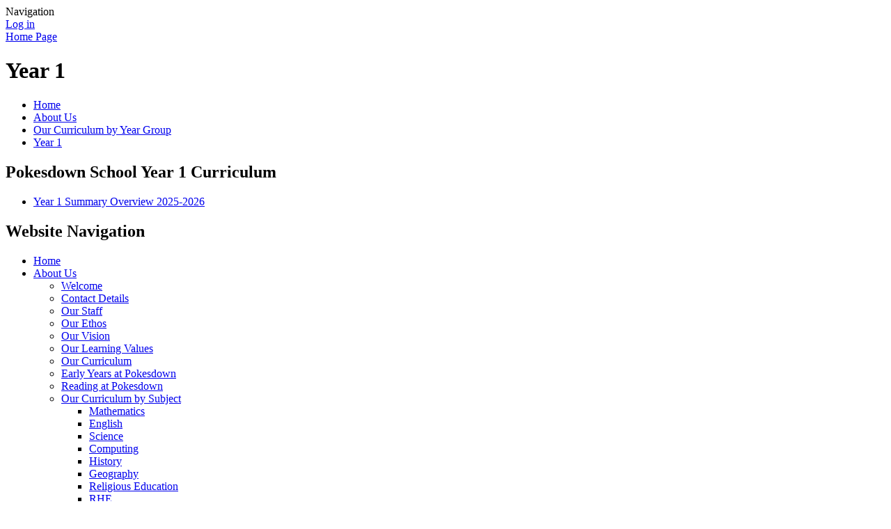

--- FILE ---
content_type: text/html; charset=utf-8
request_url: https://www.pokesdowncommunity.co.uk/year-1-6/
body_size: 95199
content:



<!DOCTYPE html>

            <!--[if IE 6]><html class="lt-ie10 lt-ie9 lt-ie8 lt-ie7 ie6 ie responsive" lang="en"><![endif]-->
            <!--[if IE 7]><html class="lt-ie10 lt-ie9 lt-ie8 ie7 ie responsive" lang="en"><![endif]-->
            <!--[if IE 8]><html class="lt-ie10 lt-ie9 ie8 ie responsive" lang="en"><![endif]-->
            <!--[if IE 9]><html class="lt-ie10 ie9 ie responsive" lang="en"><![endif]-->
            <!--[if gt IE 9]><!--><html class="responsive" lang="en"><!--<![endif]-->
            
    <head>
        <meta charset="utf-8">
        <meta http-equiv="X-UA-Compatible" content="IE=edge,chrome=1">
        <meta name="viewport" content="width=device-width, initial-scale=1, user-scalable=no, minimal-ui">
        <meta name="keywords" content="Pokesdown Community Primary School">
        <meta name="description" content="Pokesdown Community Primary School">

        <title>Year 1 | Pokesdown Community Primary School</title>

        




  <link rel="stylesheet" href="https://primarysite-prod-sorted.s3.amazonaws.com/static/7.0.4/gen/presenter_prologue_css.7b7812f9.css" type="text/css">




<style type="text/css">
  .ps_primarysite-editor_panel-site-coloured-content {
    background-color: #EFF8FD!important;
  }
</style>


  <link rel="stylesheet" href="https://primarysite-prod-sorted.s3.amazonaws.com/static/7.0.4/gen/all-site-icon-choices.034951b5.css" type="text/css">



        
        <link rel="shortcut icon" href="https://primarysite-prod.s3.amazonaws.com/theme/PokesdownCommunity/favicon.ico">
        <link rel="apple-touch-icon" href="https://primarysite-prod.s3.amazonaws.com/theme/PokesdownCommunity/apple-touch-icon-precomposed.png">
        <link rel="apple-touch-icon-precomposed" href="https://primarysite-prod.s3.amazonaws.com/theme/PokesdownCommunity/apple-touch-icon-precomposed.png">
        
        <meta name="application-name" content="Pokesdown Community Primary School">
        <meta name="msapplication-TileColor" content="#981e1c">
        <meta name="msapplication-TileImage" content="https://primarysite-prod.s3.amazonaws.com/theme/PokesdownCommunity/metro-icon.png">

        
        
        <link rel="stylesheet" type="text/css" href="https://primarysite-prod.s3.amazonaws.com/theme/PokesdownCommunity/style-global.css">
        <link rel="stylesheet" type="text/css" media="(min-width: 981px)" href="https://primarysite-prod.s3.amazonaws.com/theme/PokesdownCommunity/style.css">
        <link rel="stylesheet" type="text/css" media="(max-width: 980px)" href="https://primarysite-prod.s3.amazonaws.com/theme/PokesdownCommunity/style-responsive.css">

        

        

<script>
  // This is the first instance of `window.psProps`, so if these values are removed, make sure
  // `window.psProps = {};` is still there because it's used in other places.
  window.psProps = {
    lazyLoadFallbackScript: 'https://primarysite-prod-sorted.s3.amazonaws.com/static/7.0.4/gen/lazy_load.1bfa9561.js',
    picturefillScript: 'https://primarysite-prod-sorted.s3.amazonaws.com/static/7.0.4/gen/picturefill.a26ebc92.js'
  };
</script>


  <script type="text/javascript" src="https://primarysite-prod-sorted.s3.amazonaws.com/static/7.0.4/gen/presenter_prologue_js.cfb79a3d.js"></script>


<script type="text/javascript">
  function ie() {
    for (var v = 3, el = document.createElement('b'), all = el.all || [];
      el.innerHTML = '<!--[if gt IE ' + (++v) + ']><i><![endif]-->', all[0]; );
    return v > 4 ? v : document.documentMode;
  }

  $(function() {
    switch (ie()) {
      case 10:
        ps.el.html.addClass('ie10');
      case 9:
      case 8:
        ps.el.body.prepend(
          '<div class="unsupported-browser">' +
            '<span class="warning-logo">&#xe00a; </span>' +
            'This website may not display correctly as you are using an old version of ' +
            'Internet Explorer. <a href="/primarysite/unsupported-browser/">More info</a>' +
          '</div>');
        break;
    }
  });
</script>

<script type="text/javascript">
  $(function() {
    ps.el.body
      .data('social_media_url', 'https://social.secure-primarysite.net/site/pokesdowncommunity/')
      .data('social_media_api', 'https://social.secure-primarysite.net/api/site-connected/pokesdowncommunity/')
      .data('STATIC_URL', 'https://primarysite-prod-sorted.s3.amazonaws.com/static/7.0.4/')
      .data('site_width', 686)
      .data('news_width', 498)
      .data('csrf_token', 'THlDX4CbwC0J6RrVDLthtGOn8lNukyoV9UcIGSNZNu1msvyAgR25VZaEtfwsRF3y')
      .data('disable_right_click', 'True')
      .data('normalize_css', 'https://primarysite-prod-sorted.s3.amazonaws.com/static/7.0.4/gen/normalize_css.7bf5a737.css')
      .data('ck_editor_counterbalances', 'https://primarysite-prod-sorted.s3.amazonaws.com/static/7.0.4/gen/ck_editor_counterbalances.2519b40e.css')
      .data('basic_site', false)
      // Seasonal Effects
      .data('include_seasonal_effects', '')
      .data('show_seasonal_effects_on_page', '')
      .data('seasonal_effect', '3')
      .data('can_enable_seasonal_effects', 'False')
      .data('seasonal_effect_active', 'False')
      .data('disablePicturesBlock', false)
      .data('hasNewCookiePopup', true);

    if (document.documentElement.dataset.userId) {
      window.updateCsrf();
    }
  });
</script>


<script>

function recaptchaCallback() {
    grecaptcha.ready(function() {
        var grecaptcha_execute = function(){
    grecaptcha.execute('6LcHwgAiAAAAAJ6ncdKlMyB1uNoe_CBvkfgBiJz1', {action: 'homepage'}).then(function(token) {
        document.querySelectorAll('input.django-recaptcha-hidden-field').forEach(function (value) {
            value.value = token;
        });
        return token;
    })
};
grecaptcha_execute()
setInterval(grecaptcha_execute, 120000);


    });
  };
</script>






    </head>

    <body>

        

        <div class="responsive-bar visible-small">
            <span class="navbar-toggle website-navbar-toggle visible-small" data-nav="website"></span>
            <span class="navigation-bar-title">Navigation</span>
        </div>

        <div class="container">
            <div class="inner-container">

                <span class="login-link small visible-large">
  <a href="https://pokesdowncommunity.secure-primarysite.net/accounts/login/primarysite/?next=/year-1-6/" rel="nofollow">Log in</a>

</span>

                <header class="main-header">
                    
                    <a href="/" class="home-link" title="Home Page">Home Page</a>

                    
                </header>

                <div class="content-container">
                    <h1 class="page-title">Year 1</h1>

                    <ul class="breadcrumbs small">
                        <li><a href="/">Home</a></li>

<li><a href="/topic/about-us">About Us</a></li>

<li><a href="/our-curriculum-by-year-group/">Our Curriculum by Year Group</a></li>

<li><a href="/year-1-6/">Year 1</a></li>


                    </ul>

                    <div class="one-col-layout">
<div class="column-one">
<div class="ps_content_type_documents">
<div class="ps_rendered-documents">
  <h2>Pokesdown School Year 1 Curriculum </h2>

  <ul class="inline-icon-compact ps_element-icon-small-stacked">
    
      <li>
        <span class="icon-image pdf document-icon"></span>

        
          <a href="https://primarysite-prod-sorted.s3.amazonaws.com/pokesdowncommunity/UploadedDocument/17f9404a-ab84-4a6a-8b8e-8ce621156654/year-1-summary-overview-2025-2026.pdf">
        
          Year 1 Summary Overview 2025-2026
        </a>
      </li>
    
  </ul>
</div>
</div>
</div>
</div>

                </div>

                <nav class="main-nav mobile-nav small">
                    <span class="close-mobile-nav" data-nav="website"></span>
                    <h2 class="ps_mobile-header">Website Navigation</h2>

                    <ul>
                        <li class="ps_topic_link home-btn"><a href="/">Home</a></li>
                        <li class="ps_nav-top-level ps_submenu ps_topic_link ps_topic_slug_about-us"><a href="/topic/about-us" >About Us</a><ul><li class="  ps_page_link ps_page_slug_welcome"><a href="/welcome/" >Welcome</a></li>
<li class="  ps_page_link ps_page_slug_contact-details"><a href="/contact-details/" >Contact Details</a></li>
<li class="  ps_page_link ps_page_slug_our-staff"><a href="/our-staff/" >Our Staff</a></li>
<li class="  ps_page_link ps_page_slug_our-ethos"><a href="/our-ethos/" >Our Ethos</a></li>
<li class="  ps_page_link ps_page_slug_our-vision"><a href="/our-vision/" >Our Vision</a></li>
<li class="  ps_page_link ps_page_slug_our-learning-values"><a href="/our-learning-values/" >Our Learning Values</a></li>
<li class="  ps_page_link ps_page_slug_our-curriculum"><a href="/our-curriculum/" >Our Curriculum</a></li>
<li class="  ps_page_link ps_page_slug_early-years-at-pokesdown"><a href="/early-years-at-pokesdown/" >Early Years at Pokesdown</a></li>
<li class="  ps_page_link ps_page_slug_reading-at-pokesdown"><a href="/reading-at-pokesdown/" >Reading at Pokesdown</a></li>
<li class=" ps_submenu ps_page_link ps_page_slug_our-curriculum-by-subject"><a href="/our-curriculum-by-subject/" >Our Curriculum by Subject</a><ul><li class="  ps_page_link ps_page_slug_mathematics"><a href="/mathematics/" >Mathematics</a></li>
<li class="  ps_page_link ps_page_slug_english"><a href="/english/" >English</a></li>
<li class="  ps_page_link ps_page_slug_science-1"><a href="/science-1/" >Science</a></li>
<li class="  ps_page_link ps_page_slug_computing-1"><a href="/computing-1/" >Computing</a></li>
<li class="  ps_page_link ps_page_slug_history"><a href="/history/" >History</a></li>
<li class="  ps_page_link ps_page_slug_geography"><a href="/geography/" >Geography</a></li>
<li class="  ps_page_link ps_page_slug_religious-education"><a href="/religious-education/" >Religious Education</a></li>
<li class="  ps_page_link ps_page_slug_rhe"><a href="/rhe/" >RHE</a></li>
<li class="  ps_page_link ps_page_slug_british-values-2"><a href="/british-values-2/" >British Values</a></li>
<li class="  ps_page_link ps_page_slug_pe-1"><a href="/pe-1/" >PE</a></li>
<li class="  ps_page_link ps_page_slug_languages"><a href="/languages/" >Languages</a></li>
<li class="  ps_page_link ps_page_slug_design-and-technology"><a href="/design-and-technology/" >Design and Technology</a></li>
<li class="  ps_page_link ps_page_slug_art-1"><a href="/art-1/" >Art</a></li>
<li class="  ps_page_link ps_page_slug_music-1"><a href="/music-1/" >Music</a></li>
<li class="  ps_page_link ps_page_slug_forest-school"><a href="/forest-school/" >Forest School</a></li></ul></li>
<li class=" ps_submenu ps_page_link ps_page_slug_our-curriculum-by-year-group"><a href="/our-curriculum-by-year-group/" >Our Curriculum by Year Group</a><ul><li class="  ps_page_link ps_page_slug_reception-6"><a href="/reception-6/" >Reception</a></li>
<li class="  ps_page_link ps_page_slug_year-1-6"><a href="/year-1-6/" >Year 1</a></li>
<li class="  ps_page_link ps_page_slug_year-2-6"><a href="/year-2-6/" >Year 2</a></li>
<li class="  ps_page_link ps_page_slug_year-3-7"><a href="/year-3-7/" >Year 3</a></li>
<li class="  ps_page_link ps_page_slug_year-4-6"><a href="/year-4-6/" >Year 4</a></li>
<li class="  ps_page_link ps_page_slug_year-5-6"><a href="/year-5-6/" >Year 5</a></li>
<li class="  ps_page_link ps_page_slug_year-6-6"><a href="/year-6-6/" >Year 6</a></li></ul></li>
<li class="  ps_page_link ps_page_slug_what-do-people-say-about-our-school"><a href="/what-do-people-say-about-our-school/" >What do people say about our school</a></li></ul></li>
                        <li class="ps_nav-top-level ps_submenu ps_topic_link ps_topic_slug_key-information"><a href="/topic/key-information" >Key Information</a><ul><li class="  ps_page_link ps_page_slug_remote-education-information"><a href="/remote-education-information/" >Remote Education Information</a></li>
<li class="  ps_page_link ps_page_slug_accessibility-and-equality"><a href="/accessibility-and-equality/" >Accessibility and Equality</a></li>
<li class="  ps_page_link ps_page_slug_admissions"><a href="/admissions/" >Admissions</a></li>
<li class="  ps_page_link ps_page_slug_policies-1"><a href="/policies-1/" >Policies</a></li>
<li class="  ps_page_link ps_page_slug_pupil-premium-1"><a href="/pupil-premium-1/" >Pupil Premium</a></li>
<li class="  ps_page_link ps_page_slug_safeguarding-internet-safety"><a href="/safeguarding-internet-safety/" >Safeguarding &amp; Internet Safety</a></li>
<li class="  ps_page_link ps_page_slug_school-opening-hours"><a href="/school-opening-hours/" >School Opening Hours</a></li>
<li class="  ps_page_link ps_page_slug_school-uniform"><a href="/school-uniform/" >School Uniform</a></li>
<li class="  ps_page_link ps_page_slug_send-information"><a href="/send-information/" >SEND Information</a></li>
<li class="  ps_page_link ps_page_slug_sports-premium"><a href="/sports-premium/" >Sports Premium</a></li>
<li class="  ps_page_link ps_page_slug_assessment-and-ofsted-report"><a href="/assessment-and-ofsted-report/" >Assessment and Ofsted Report</a></li>
<li class="  ps_page_link ps_page_slug_privacy-notice-how-we-use-pupil-information"><a href="/privacy-notice-how-we-use-pupil-information/" >Privacy Notice (How We Use Pupil Information)</a></li>
<li class="  ps_page_link ps_page_slug_financial-statement"><a href="/financial-statement/" >Financial Statement</a></li></ul></li>
                        <li class="ps_nav-top-level ps_submenu ps_topic_link ps_topic_slug_news-and-events"><a href="/topic/news-and-events" >News and Events</a><ul><li class="  ps_page_link ps_page_slug_newsletters"><a href="/newsletters/" >Newsletters</a></li>
<li class="  ps_page_link ps_page_slug_archived-newsletters"><a href="/stream/newsletters/full/1/-//" >Archived Newsletters</a></li></ul></li>
                        <li class="ps_nav-top-level ps_submenu ps_topic_link ps_topic_slug_parents"><a href="/topic/parents" >Parents</a><ul><li class="  ps_page_link ps_page_slug_forest-schools"><a href="/forest-schools/" >Forest Schools</a></li>
<li class="  ps_page_link ps_page_slug_lunches-at-pokesdown"><a href="/lunches-at-pokesdown/" >Lunches at Pokesdown</a></li>
<li class="  ps_page_link ps_page_slug_clubs-at-pokesdown"><a href="/clubs-at-pokesdown/" >Clubs at Pokesdown</a></li>
<li class="  ps_page_link ps_page_slug_getting-to-and-from-school"><a href="/getting-to-and-from-school/" >Getting to and From School</a></li>
<li class=" ps_submenu ps_page_link ps_page_slug_learning-home"><a href="/learning-home/" >Learning @ Home</a><ul><li class=" ps_submenu ps_page_link ps_page_slug_reception-4"><a href="/reception-4/" >Reception</a><ul><li class="  ps_page_link ps_page_slug_weekly-plan"><a href="/weekly-plan/" >Weekly plan</a></li>
<li class=" ps_submenu ps_page_link ps_page_slug_resources-22617"><a href="/resources-22617/" >Resources</a><ul><li class="  ps_page_link ps_page_slug_monday-2021"><a href="/monday-2021/" >Monday</a></li>
<li class="  ps_page_link ps_page_slug_tuesday-2021"><a href="/tuesday-2021/" >Tuesday</a></li>
<li class="  ps_page_link ps_page_slug_wednesday-2021"><a href="/wednesday-2021/" >Wednesday</a></li>
<li class="  ps_page_link ps_page_slug_thursday-2021"><a href="/thursday-2021/" >Thursday</a></li>
<li class="  ps_page_link ps_page_slug_friday-2021"><a href="/friday-2021/" >Friday</a></li></ul></li>
<li class="  ps_page_link ps_page_slug_helpful-links"><a href="/helpful-links/" >Helpful Links</a></li></ul></li>
<li class=" ps_submenu ps_page_link ps_page_slug_year-1-4"><a href="/year-1-4/" >Year 1</a><ul><li class="  ps_page_link ps_page_slug_weekly-learning-plan-1"><a href="/weekly-learning-plan-1/" >Working from home learning</a></li>
<li class="  ps_page_link ps_page_slug_helpful-links-1"><a href="/helpful-links-1/" >Helpful Links</a></li>
<li class="  ps_page_link ps_page_slug_keeping-dry-outcome"><a href="/keeping-dry-outcome/" >Our Christmas Poems</a></li></ul></li>
<li class=" ps_submenu ps_page_link ps_page_slug_year-2-4"><a href="/year-2-4/" >Year 2</a><ul><li class="  ps_page_link ps_page_slug_plan"><a href="/plan/" >Plan</a></li>
<li class="  ps_page_link ps_page_slug_monday-2028"><a href="/monday-2028/" >Monday</a></li>
<li class="  ps_page_link ps_page_slug_tuesday-2028"><a href="/tuesday-2028/" >Tuesday</a></li>
<li class="  ps_page_link ps_page_slug_wednesday-2028"><a href="/wednesday-2028/" >Wednesday</a></li>
<li class="  ps_page_link ps_page_slug_thursday-2028"><a href="/thursday-2028/" >Thursday</a></li>
<li class="  ps_page_link ps_page_slug_friday-2028"><a href="/friday-2028/" >Friday</a></li></ul></li>
<li class=" ps_submenu ps_page_link ps_page_slug_year-3-4"><a href="/year-3-4/" >Year 3</a><ul><li class="  ps_page_link ps_page_slug_weekly-learning-plan-3"><a href="/weekly-learning-plan-3/" >Weekly learning plan</a></li>
<li class=" ps_submenu ps_page_link ps_page_slug_resources-22621"><a href="/resources-22621/" >Resources</a><ul><li class="  ps_page_link ps_page_slug_tuesday-2024"><a href="/tuesday-2024/" >Monday</a></li>
<li class="  ps_page_link ps_page_slug_monday-2024"><a href="/monday-2024/" >Tuesday</a></li>
<li class="  ps_page_link ps_page_slug_wednesday-2024"><a href="/wednesday-2024/" >Wednesday</a></li>
<li class="  ps_page_link ps_page_slug_thursday-2024"><a href="/thursday-2024/" >Thursday</a></li>
<li class="  ps_page_link ps_page_slug_friday-2024"><a href="/friday-2024/" >Friday</a></li></ul></li>
<li class="  ps_page_link ps_page_slug_helpful-links-3"><a href="/helpful-links-3/" >Helpful Links</a></li></ul></li>
<li class=" ps_submenu ps_page_link ps_page_slug_year-4-4"><a href="/year-4-4/" >Year 4</a><ul><li class="  ps_page_link ps_page_slug_weekly-learning-plan-4"><a href="/weekly-learning-plan-4/" >Weekly learning plan</a></li>
<li class=" ps_submenu ps_page_link ps_page_slug_resources-22622"><a href="/resources-22622/" >Resources</a><ul><li class="  ps_page_link ps_page_slug_monday-2025"><a href="/monday-2025/" >Monday</a></li>
<li class="  ps_page_link ps_page_slug_tuesday-2025"><a href="/tuesday-2025/" >Tuesday</a></li>
<li class="  ps_page_link ps_page_slug_wednesday-2025"><a href="/wednesday-2025/" >Wednesday</a></li>
<li class="  ps_page_link ps_page_slug_thursday-2025"><a href="/thursday-2025/" >Thursday</a></li>
<li class="  ps_page_link ps_page_slug_friday-2025"><a href="/friday-2025/" >Friday</a></li></ul></li>
<li class="  ps_page_link ps_page_slug_helpful-links-4"><a href="/helpful-links-4/" >Helpful Links</a></li>
<li class=" ps_submenu ps_page_link ps_page_slug_online-work"><a href="/online-work/" >Online Work</a><ul><li class="  ps_page_link ps_page_slug_roman-revolutionaries"><a href="/roman-revolutionaries/" >Roman Revolutionaries</a></li></ul></li></ul></li>
<li class=" ps_submenu ps_page_link ps_page_slug_year-5-4"><a href="/year-5-4/" >Year 5</a><ul><li class="  ps_page_link ps_page_slug_weekly-learning-plan-5"><a href="/weekly-learning-plan-5/" >Weekly learning plan</a></li>
<li class=" ps_submenu ps_page_link ps_page_slug_resources-22623"><a href="/resources-22623/" >Resources</a><ul><li class="  ps_page_link ps_page_slug_monday-2026"><a href="/monday-2026/" >Monday</a></li>
<li class="  ps_page_link ps_page_slug_tuesday-2026"><a href="/tuesday-2026/" >Tuesday</a></li>
<li class="  ps_page_link ps_page_slug_wednesday-2026"><a href="/wednesday-2026/" >Wednesday</a></li>
<li class="  ps_page_link ps_page_slug_thursday-2026"><a href="/thursday-2026/" >Thursday</a></li>
<li class="  ps_page_link ps_page_slug_friday-2026"><a href="/friday-2026/" >Friday</a></li></ul></li>
<li class="  ps_page_link ps_page_slug_helpful-links-5"><a href="/helpful-links-5/" >Helpful Links</a></li></ul></li>
<li class=" ps_submenu ps_page_link ps_page_slug_year-6-4"><a href="/year-6-4/" >Year 6</a><ul><li class="  ps_page_link ps_page_slug_weekly-learning-plan"><a href="/weekly-learning-plan/" >Weekly learning plan</a></li>
<li class=" ps_submenu ps_page_link ps_page_slug_resources-22618"><a href="/resources-22618/" >Resources</a><ul><li class="  ps_page_link ps_page_slug_monday-2022"><a href="/monday-2022/" >Monday</a></li>
<li class="  ps_page_link ps_page_slug_tuesday-2022"><a href="/tuesday-2022/" >Tuesday</a></li>
<li class="  ps_page_link ps_page_slug_wednesday-2022"><a href="/wednesday-2022/" >Wednesday</a></li>
<li class="  ps_page_link ps_page_slug_thursday-2022"><a href="/thursday-2022/" >Thursday</a></li>
<li class="  ps_page_link ps_page_slug_friday-2022"><a href="/friday-2022/" >Friday</a></li></ul></li>
<li class="  ps_page_link ps_page_slug_helpful-links-6"><a href="/helpful-links-6/" >Helpful Links</a></li></ul></li></ul></li>
<li class="  ps_page_link ps_page_slug_coming-to-pokesdown"><a href="/coming-to-pokesdown/" >Coming to Pokesdown</a></li>
<li class="  ps_page_link ps_page_slug_keeping-in-touch-during-covid"><a href="/keeping-in-touch-during-covid/" >Keeping in touch during Covid</a></li>
<li class=" ps_submenu ps_page_link ps_page_slug_our-lockdown-learning"><a href="/our-lockdown-learning/" >Our Lockdown Learning</a><ul><li class=" ps_submenu ps_page_link ps_page_slug_pokesdown-virtual-sports-day"><a href="/pokesdown-virtual-sports-day/" >POKESDOWN VIRTUAL SPORTS DAY!</a><ul><li class="  ps_page_link ps_page_slug_virtual-sports-week-resources"><a href="/virtual-sports-week-resources/" >Virtual Sports Day Resources</a></li>
<li class="  ps_page_link ps_page_slug_pokesdowns-sporting-stars-childrens-photos-and-vid"><a href="/pokesdowns-sporting-stars-childrens-photos-and-vid/" >Pokesdown&#x27;s Sporting Stars! - Children&#x27;s photos and videos</a></li></ul></li>
<li class="  ps_page_link ps_page_slug_family-learning-for-lockdown"><a href="/family-learning-for-lockdown/" >Family Learning for Lockdown</a></li>
<li class="  ps_page_link ps_page_slug_video-messages-from-teachers"><a href="/video-messages-from-teachers/" >Video messages from teachers</a></li>
<li class=" ps_submenu ps_page_link ps_page_slug_reception-3"><a href="/reception-3/" >Reception</a><ul><li class=" ps_submenu ps_page_link ps_page_slug_home-learning-1"><a href="/home-learning-1/" >Learning @ home</a><ul><li class="  ps_page_link ps_page_slug_28-april-2020"><a href="/28-april-2020/" >21st April 2020</a></li>
<li class=" ps_submenu ps_page_link ps_page_slug_5-may-2020"><a href="/5-may-2020/" >5th May 2020</a><ul><li class="  ps_page_link ps_page_slug_this-weeks-learning-3"><a href="/this-weeks-learning-3/" >This week&#x27;s learning</a></li>
<li class="  ps_page_link ps_page_slug_what-weve-been-up-to-this-week-4"><a href="/what-weve-been-up-to-this-week-4/" >What we&#x27;ve been up to this week</a></li></ul></li>
<li class=" ps_submenu ps_page_link ps_page_slug_12-may-2020"><a href="/12-may-2020/" >12th May 2020</a><ul><li class="  ps_page_link ps_page_slug_this-weeks-learning-7"><a href="/this-weeks-learning-7/" >This week&#x27;s learning</a></li>
<li class="  ps_page_link ps_page_slug_what-weve-been-up-to-this-week-8"><a href="/what-weve-been-up-to-this-week-8/" >What we&#x27;ve been up to this week</a></li></ul></li>
<li class=" ps_submenu ps_page_link ps_page_slug_19-may-2020"><a href="/19-may-2020/" >19th May 2020</a><ul><li class="  ps_page_link ps_page_slug_this-weeks-learning-14"><a href="/this-weeks-learning-14/" >This week&#x27;s learning</a></li>
<li class="  ps_page_link ps_page_slug_what-weve-been-up-to-this-week-15"><a href="/what-weve-been-up-to-this-week-15/" >What we&#x27;ve been up to this week</a></li></ul></li>
<li class="  ps_page_link ps_page_slug_1st-june-2020"><a href="/1st-june-2020/" >1st June 2020</a></li>
<li class=" ps_submenu ps_page_link ps_page_slug_2nd-june-2020"><a href="/2nd-june-2020/" >2nd June 2020</a><ul><li class="  ps_page_link ps_page_slug_this-weeks-learning-21"><a href="/this-weeks-learning-21/" >This week&#x27;s learning</a></li>
<li class="  ps_page_link ps_page_slug_what-weve-been-up-to-this-week-22"><a href="/what-weve-been-up-to-this-week-22/" >What we&#x27;ve been up to this week</a></li></ul></li>
<li class=" ps_submenu ps_page_link ps_page_slug_9th-june-2020"><a href="/9th-june-2020/" >9th June 2020</a><ul><li class="  ps_page_link ps_page_slug_this-weeks-learning-28"><a href="/this-weeks-learning-28/" >This week&#x27;s learning</a></li>
<li class="  ps_page_link ps_page_slug_what-weve-been-up-to-this-week-29"><a href="/what-weve-been-up-to-this-week-29/" >What we&#x27;ve been up to this week</a></li></ul></li>
<li class=" ps_submenu ps_page_link ps_page_slug_16th-june-2020"><a href="/16th-june-2020/" >16th June 2020</a><ul><li class="  ps_page_link ps_page_slug_this-weeks-learning-34"><a href="/this-weeks-learning-34/" >This week&#x27;s learning</a></li>
<li class="  ps_page_link ps_page_slug_what-weve-been-up-to-this-week-36"><a href="/what-weve-been-up-to-this-week-36/" >What we&#x27;ve been up to this week</a></li></ul></li>
<li class=" ps_submenu ps_page_link ps_page_slug_23rd-june-2020"><a href="/23rd-june-2020/" >23rd June 2020</a><ul><li class=" ps_submenu ps_page_link ps_page_slug_this-weeks-learning-41"><a href="/this-weeks-learning-41/" >This week&#x27;s learning</a><ul><li class="  ps_page_link ps_page_slug_pokesdown-virtual-sports-day-resources"><a href="/pokesdown-virtual-sports-day-resources/" >Pokesdown Virtual Sports Day! - Resources</a></li></ul></li>
<li class="  ps_page_link ps_page_slug_what-weve-been-up-to-this-week-43"><a href="/what-weve-been-up-to-this-week-43/" >What we&#x27;ve been up to this week</a></li></ul></li>
<li class=" ps_submenu ps_page_link ps_page_slug_30th-june-2020"><a href="/30th-june-2020/" >30th June 2020</a><ul><li class="  ps_page_link ps_page_slug_this-weeks-learning-48"><a href="/this-weeks-learning-48/" >This week&#x27;s learning</a></li>
<li class="  ps_page_link ps_page_slug_what-weve-been-up-to-this-week-50"><a href="/what-weve-been-up-to-this-week-50/" >What we&#x27;ve been up to this week</a></li></ul></li>
<li class=" ps_submenu ps_page_link ps_page_slug_7th-july-2020"><a href="/7th-july-2020/" >7th July 2020</a><ul><li class="  ps_page_link ps_page_slug_this-weeks-learning-55"><a href="/this-weeks-learning-55/" >This week&#x27;s learning</a></li>
<li class="  ps_page_link ps_page_slug_what-weve-been-up-to-this-week-57"><a href="/what-weve-been-up-to-this-week-57/" >What we&#x27;ve been up to this week</a></li></ul></li>
<li class=" ps_submenu ps_page_link ps_page_slug_14th-july-2020"><a href="/14th-july-2020/" >14th July 2020</a><ul><li class="  ps_page_link ps_page_slug_this-weeks-learning-62"><a href="/this-weeks-learning-62/" >This week&#x27;s learning</a></li>
<li class="  ps_page_link ps_page_slug_what-weve-been-up-to-this-week-64"><a href="/what-weve-been-up-to-this-week-64/" >What we&#x27;ve been up to this week</a></li></ul></li></ul></li>
<li class="  ps_page_link ps_page_slug_return-to-school-information"><a href="/return-to-school-information/" >Return to school information</a></li></ul></li>
<li class=" ps_submenu ps_page_link ps_page_slug_year-1-3"><a href="/year-1-3/" >Year 1</a><ul><li class="  ps_page_link ps_page_slug_home-learning-2"><a href="/home-learning-2/" >Learning @ home</a></li>
<li class="  ps_page_link ps_page_slug_21-april-2020"><a href="/21-april-2020/" >21 April 2020</a></li>
<li class=" ps_submenu ps_page_link ps_page_slug_5th-may-2020-1"><a href="/5th-may-2020-1/" >5th May 2020</a><ul><li class="  ps_page_link ps_page_slug_this-weeks-learning-2"><a href="/this-weeks-learning-2/" >This week&#x27;s learning</a></li>
<li class="  ps_page_link ps_page_slug_what-weve-been-up-to-this-week-2"><a href="/what-weve-been-up-to-this-week-2/" >What we&#x27;ve been up to this week</a></li></ul></li>
<li class=" ps_submenu ps_page_link ps_page_slug_12th-may-2020-1"><a href="/12th-may-2020-1/" >12th May 2020</a><ul><li class="  ps_page_link ps_page_slug_this-weeks-learning-8"><a href="/this-weeks-learning-8/" >This week&#x27;s learning</a></li>
<li class="  ps_page_link ps_page_slug_what-weve-been-up-to-this-week-9"><a href="/what-weve-been-up-to-this-week-9/" >What we&#x27;ve been up to this week</a></li></ul></li>
<li class=" ps_submenu ps_page_link ps_page_slug_19th-may-2020"><a href="/19th-may-2020/" >19th May 2020</a><ul><li class=" ps_submenu ps_page_link ps_page_slug_this-weeks-learning-15"><a href="/this-weeks-learning-15/" >This week&#x27;s learning</a><ul><li class="  ps_page_link ps_page_slug_tuesday-19th-may"><a href="/tuesday-19th-may/" >Tuesday 19th May</a></li>
<li class="  ps_page_link ps_page_slug_wednesday-20th-may"><a href="/wednesday-20th-may/" >Wednesday 20th May</a></li>
<li class="  ps_page_link ps_page_slug_thursday-21st-may"><a href="/thursday-21st-may/" >Thursday 21st May</a></li>
<li class="  ps_page_link ps_page_slug_friday-22nd-may"><a href="/friday-22nd-may/" >Friday 22nd May</a></li></ul></li>
<li class="  ps_page_link ps_page_slug_what-weve-been-up-to-this-week-16"><a href="/what-weve-been-up-to-this-week-16/" >What we&#x27;ve been up to this week</a></li></ul></li>
<li class="  ps_page_link ps_page_slug_1st-june-2020-1"><a href="/1st-june-2020-1/" >1st June 2020 (Monday only)</a></li>
<li class=" ps_submenu ps_page_link ps_page_slug_2nd-june-2020-1"><a href="/2nd-june-2020-1/" >2nd June 2020</a><ul><li class=" ps_submenu ps_page_link ps_page_slug_this-weeks-learning-22"><a href="/this-weeks-learning-22/" >This week&#x27;s learning</a><ul><li class="  ps_page_link ps_page_slug_tuesday-2nd-june"><a href="/tuesday-2nd-june/" >Tuesday 2nd June</a></li>
<li class="  ps_page_link ps_page_slug_wednesday-3rd-june"><a href="/wednesday-3rd-june/" >Wednesday 3rd June</a></li>
<li class="  ps_page_link ps_page_slug_thursday-4th-june"><a href="/thursday-4th-june/" >Thursday 4th June</a></li>
<li class="  ps_page_link ps_page_slug_friday-5th-june"><a href="/friday-5th-june/" >Friday 5th June</a></li>
<li class="  ps_page_link ps_page_slug_monday-8th-june"><a href="/monday-8th-june/" >Monday 8th June</a></li></ul></li>
<li class="  ps_page_link ps_page_slug_what-weve-been-up-to-this-week-23"><a href="/what-weve-been-up-to-this-week-23/" >What we&#x27;ve been up to this week</a></li></ul></li>
<li class=" ps_submenu ps_page_link ps_page_slug_9th-june-2020-1"><a href="/9th-june-2020-1/" >9th June 2020</a><ul><li class=" ps_submenu ps_page_link ps_page_slug_this-weeks-learning-29"><a href="/this-weeks-learning-29/" >This week&#x27;s learning</a><ul><li class="  ps_page_link ps_page_slug_tuesday-9th-june"><a href="/tuesday-9th-june/" >Tuesday 9th June</a></li>
<li class="  ps_page_link ps_page_slug_wednesday-10th-june"><a href="/wednesday-10th-june/" >Wednesday 10th June</a></li>
<li class="  ps_page_link ps_page_slug_thursday-11th-june"><a href="/thursday-11th-june/" >Thursday 11th June</a></li>
<li class="  ps_page_link ps_page_slug_friday-12th-june"><a href="/friday-12th-june/" >Friday 12th June</a></li>
<li class="  ps_page_link ps_page_slug_monday-15th-june"><a href="/monday-15th-june/" >Monday 15th June</a></li></ul></li>
<li class="  ps_page_link ps_page_slug_what-weve-been-up-to-this-week-30"><a href="/what-weve-been-up-to-this-week-30/" >What we&#x27;ve been up to this week</a></li></ul></li>
<li class=" ps_submenu ps_page_link ps_page_slug_16th-june-2020-1"><a href="/16th-june-2020-1/" >16th June 2020</a><ul><li class=" ps_submenu ps_page_link ps_page_slug_this-weeks-learning-35"><a href="/this-weeks-learning-35/" >This week&#x27;s learning</a><ul><li class="  ps_page_link ps_page_slug_tuesday-16th-june"><a href="/tuesday-16th-june/" >Tuesday 16th June</a></li>
<li class="  ps_page_link ps_page_slug_wednesday-17th-june"><a href="/wednesday-17th-june/" >Wednesday 17th June</a></li>
<li class="  ps_page_link ps_page_slug_thursday-18th-june"><a href="/thursday-18th-june/" >Thursday 18th June</a></li>
<li class="  ps_page_link ps_page_slug_friday-19th-june"><a href="/friday-19th-june/" >Friday 19th June</a></li>
<li class="  ps_page_link ps_page_slug_monday-22nd-june"><a href="/monday-22nd-june/" >Monday 22nd June</a></li></ul></li>
<li class="  ps_page_link ps_page_slug_what-weve-been-up-to-this-week-37"><a href="/what-weve-been-up-to-this-week-37/" >What we&#x27;ve been up to this week</a></li></ul></li>
<li class=" ps_submenu ps_page_link ps_page_slug_23rd-june-2020-1"><a href="/23rd-june-2020-1/" >23rd June 2020</a><ul><li class=" ps_submenu ps_page_link ps_page_slug_this-weeks-learning-42"><a href="/this-weeks-learning-42/" >This week&#x27;s learning</a><ul><li class="  ps_page_link ps_page_slug_pokesdown-virtual-sports-day-week"><a href="/pokesdown-virtual-sports-day-week/" >Pokesdown &#x27;Virtual Sports Day&#x27; Week! - Resources</a></li>
<li class="  ps_page_link ps_page_slug_tuesday-23rd-june"><a href="/tuesday-23rd-june/" >Tuesday 23rd June</a></li>
<li class="  ps_page_link ps_page_slug_wednesday-24th-june"><a href="/wednesday-24th-june/" >Wednesday 24th June</a></li>
<li class="  ps_page_link ps_page_slug_thursday-25th-june"><a href="/thursday-25th-june/" >Thursday 25th June</a></li>
<li class="  ps_page_link ps_page_slug_friday-26th-june"><a href="/friday-26th-june/" >Friday 26th June</a></li>
<li class="  ps_page_link ps_page_slug_monday-29th-june"><a href="/monday-29th-june/" >Monday 29th June</a></li></ul></li>
<li class="  ps_page_link ps_page_slug_what-weve-been-up-to-this-week-44"><a href="/what-weve-been-up-to-this-week-44/" >What we&#x27;ve been up to this week</a></li></ul></li>
<li class=" ps_submenu ps_page_link ps_page_slug_30th-june-2020-1"><a href="/30th-june-2020-1/" >30th June 2020</a><ul><li class=" ps_submenu ps_page_link ps_page_slug_this-weeks-learning-49"><a href="/this-weeks-learning-49/" >This week&#x27;s learning</a><ul><li class="  ps_page_link ps_page_slug_tuesday-30th-june"><a href="/tuesday-30th-june/" >Tuesday 30th June</a></li>
<li class="  ps_page_link ps_page_slug_wednesday-1st-july"><a href="/wednesday-1st-july/" >Wednesday 1st July</a></li>
<li class="  ps_page_link ps_page_slug_thursday-2nd-july"><a href="/thursday-2nd-july/" >Thursday 2nd July</a></li>
<li class="  ps_page_link ps_page_slug_friday-3rd-july"><a href="/friday-3rd-july/" >Friday 3rd July</a></li>
<li class="  ps_page_link ps_page_slug_monday-6th-july"><a href="/monday-6th-july/" >Monday 6th July</a></li></ul></li>
<li class="  ps_page_link ps_page_slug_what-weve-been-up-to-this-week-51"><a href="/what-weve-been-up-to-this-week-51/" >What we&#x27;ve been up to this week</a></li></ul></li>
<li class=" ps_submenu ps_page_link ps_page_slug_7th-july-2020-1"><a href="/7th-july-2020-1/" >7th July 2020</a><ul><li class=" ps_submenu ps_page_link ps_page_slug_this-weeks-learning-56"><a href="/this-weeks-learning-56/" >This week&#x27;s learning</a><ul><li class="  ps_page_link ps_page_slug_tuesday-7th-july"><a href="/tuesday-7th-july/" >Tuesday 7th July</a></li>
<li class="  ps_page_link ps_page_slug_wednesday-8th-july"><a href="/wednesday-8th-july/" >Wednesday 8th July</a></li>
<li class="  ps_page_link ps_page_slug_thursday-9th-july"><a href="/thursday-9th-july/" >Thursday 9th July</a></li>
<li class="  ps_page_link ps_page_slug_friday-10th-july"><a href="/friday-10th-july/" >Friday 10th July</a></li>
<li class="  ps_page_link ps_page_slug_monday-13th-july"><a href="/monday-13th-july/" >Monday 13th July</a></li></ul></li>
<li class="  ps_page_link ps_page_slug_what-weve-been-up-to-this-week-58"><a href="/what-weve-been-up-to-this-week-58/" >What we&#x27;ve been up to this week</a></li></ul></li>
<li class=" ps_submenu ps_page_link ps_page_slug_14th-july-2020-1"><a href="/14th-july-2020-1/" >14th July 2020</a><ul><li class=" ps_submenu ps_page_link ps_page_slug_this-weeks-learning-63"><a href="/this-weeks-learning-63/" >This week&#x27;s learning</a><ul><li class="  ps_page_link ps_page_slug_tuesday-14th-july"><a href="/tuesday-14th-july/" >Tuesday 14th July</a></li>
<li class="  ps_page_link ps_page_slug_wednesday-15th-july"><a href="/wednesday-15th-july/" >Wednesday 15th July</a></li>
<li class="  ps_page_link ps_page_slug_thursday-16th-july"><a href="/thursday-16th-july/" >Thursday 16th July</a></li>
<li class="  ps_page_link ps_page_slug_friday-17th-july"><a href="/friday-17th-july/" >Friday 17th July</a></li></ul></li>
<li class="  ps_page_link ps_page_slug_what-weve-been-up-to-this-week-65"><a href="/what-weve-been-up-to-this-week-65/" >What we&#x27;ve been up to this week</a></li></ul></li></ul></li>
<li class=" ps_submenu ps_page_link ps_page_slug_year-2-3"><a href="/year-2-3/" >Year 2</a><ul><li class="  ps_page_link ps_page_slug_home-learning-3"><a href="/home-learning-3/" >Learning @ home</a></li>
<li class="  ps_page_link ps_page_slug_21st-april-2020"><a href="/21st-april-2020/" >21st April 2020</a></li>
<li class=" ps_submenu ps_page_link ps_page_slug_5th-may-2020-2"><a href="/5th-may-2020-2/" >5th May 2020</a><ul><li class="  ps_page_link ps_page_slug_this-weeks-learning-1"><a href="/this-weeks-learning-1/" >This week&#x27;s learning</a></li>
<li class="  ps_page_link ps_page_slug_what-weve-been-up-to-this-week-1"><a href="/what-weve-been-up-to-this-week-1/" >What we&#x27;ve been up to this week</a></li></ul></li>
<li class=" ps_submenu ps_page_link ps_page_slug_12th-may-2020-2"><a href="/12th-may-2020-2/" >12th May 2020</a><ul><li class=" ps_submenu ps_page_link ps_page_slug_this-weeks-learning-9"><a href="/this-weeks-learning-9/" >This week&#x27;s learning</a><ul><li class="  ps_page_link ps_page_slug_white-rose-maths-answers"><a href="/white-rose-maths-answers/" >White Rose Maths answers</a></li></ul></li>
<li class="  ps_page_link ps_page_slug_what-weve-been-up-to-this-week-10"><a href="/what-weve-been-up-to-this-week-10/" >What we&#x27;ve been up to this week</a></li></ul></li>
<li class=" ps_submenu ps_page_link ps_page_slug_19th-may-2020-1"><a href="/19th-may-2020-1/" >19th May 2020</a><ul><li class=" ps_submenu ps_page_link ps_page_slug_this-weeks-learning-16"><a href="/this-weeks-learning-16/" >This week&#x27;s learning</a><ul><li class="  ps_page_link ps_page_slug_tuesday-19th-may-1"><a href="/tuesday-19th-may-1/" >Tuesday 19th May</a></li>
<li class="  ps_page_link ps_page_slug_wednesday-20th-may-1"><a href="/wednesday-20th-may-1/" >Wednesday 20th May</a></li>
<li class="  ps_page_link ps_page_slug_thursday-21st-may-1"><a href="/thursday-21st-may-1/" >Thursday 21st May</a></li>
<li class="  ps_page_link ps_page_slug_friday-22nd-may-1"><a href="/friday-22nd-may-1/" >Friday 22nd May</a></li></ul></li>
<li class="  ps_page_link ps_page_slug_what-weve-been-up-to-this-week-17"><a href="/what-weve-been-up-to-this-week-17/" >What we&#x27;ve been up to this week</a></li></ul></li>
<li class="  ps_page_link ps_page_slug_1st-june-2020-2"><a href="/1st-june-2020-2/" >1st June 2020 (Monday only)</a></li>
<li class=" ps_submenu ps_page_link ps_page_slug_2nd-june-2020-2"><a href="/2nd-june-2020-2/" >2nd June 2020</a><ul><li class=" ps_submenu ps_page_link ps_page_slug_this-weeks-learning-23"><a href="/this-weeks-learning-23/" >This week&#x27;s learning</a><ul><li class="  ps_page_link ps_page_slug_tuesday-2nd-june-1"><a href="/tuesday-2nd-june-1/" >Tuesday 2nd June</a></li>
<li class="  ps_page_link ps_page_slug_wednesday-3rd-june-1"><a href="/wednesday-3rd-june-1/" >Wednesday 3rd June</a></li>
<li class="  ps_page_link ps_page_slug_thursday-4th-june-1"><a href="/thursday-4th-june-1/" >Thursday 4th June</a></li>
<li class="  ps_page_link ps_page_slug_friday-5th-june-1"><a href="/friday-5th-june-1/" >Friday 5th June</a></li>
<li class="  ps_page_link ps_page_slug_monday-8th-june-1"><a href="/monday-8th-june-1/" >Monday 8th June</a></li></ul></li>
<li class="  ps_page_link ps_page_slug_what-weve-been-up-to-this-week-24"><a href="/what-weve-been-up-to-this-week-24/" >What we&#x27;ve been up to this week</a></li></ul></li>
<li class=" ps_submenu ps_page_link ps_page_slug_9th-june-2020-6"><a href="/9th-june-2020-6/" >9th June 2020</a><ul><li class="  ps_page_link ps_page_slug_what-weve-been-up-to-this-week-35"><a href="/what-weve-been-up-to-this-week-35/" >What we&#x27;ve been up to this week</a></li>
<li class="  ps_page_link ps_page_slug_tuesday-9th-june-5"><a href="/tuesday-9th-june-5/" >Tuesday 9th June</a></li>
<li class="  ps_page_link ps_page_slug_wednesday-10th-june-5"><a href="/wednesday-10th-june-5/" >Wednesday 10th June</a></li>
<li class="  ps_page_link ps_page_slug_thursday-11th-june-5"><a href="/thursday-11th-june-5/" >Thursday 11th June</a></li>
<li class="  ps_page_link ps_page_slug_friday-12th-june-5"><a href="/friday-12th-june-5/" >Friday 12th June</a></li>
<li class="  ps_page_link ps_page_slug_monday-15th-june-5"><a href="/monday-15th-june-5/" >Monday 15th June</a></li></ul></li>
<li class=" ps_submenu ps_page_link ps_page_slug_16th-june-2020-6"><a href="/16th-june-2020-6/" >16th June 2020</a><ul><li class=" ps_submenu ps_page_link ps_page_slug_this-weeks-learning-40"><a href="/this-weeks-learning-40/" >This week&#x27;s learning</a><ul><li class="  ps_page_link ps_page_slug_tuesday-16th-june-4"><a href="/tuesday-16th-june-4/" >Tuesday 16th June</a></li>
<li class="  ps_page_link ps_page_slug_wednesday-17th-june-4"><a href="/wednesday-17th-june-4/" >Wednesday 17th June</a></li>
<li class="  ps_page_link ps_page_slug_thursday-18th-june-4"><a href="/thursday-18th-june-4/" >Thursday 18th June</a></li>
<li class="  ps_page_link ps_page_slug_friday-19th-june-4"><a href="/friday-19th-june-4/" >Friday 19th June</a></li>
<li class="  ps_page_link ps_page_slug_monday-22nd-june-4"><a href="/monday-22nd-june-4/" >Monday 22nd June</a></li></ul></li>
<li class="  ps_page_link ps_page_slug_what-weve-been-up-to-this-week-42"><a href="/what-weve-been-up-to-this-week-42/" >What we&#x27;ve been up to this week</a></li></ul></li>
<li class=" ps_submenu ps_page_link ps_page_slug_23rd-june-2020-2"><a href="/23rd-june-2020-2/" >23rd June 2020</a><ul><li class=" ps_submenu ps_page_link ps_page_slug_this-weeks-learning-43"><a href="/this-weeks-learning-43/" >This week&#x27;s learning</a><ul><li class="  ps_page_link ps_page_slug_pokesdown-virtual-sports-day-resources-1"><a href="/pokesdown-virtual-sports-day-resources-1/" >Pokesdown &#x27;Virtual Sports Day&#x27;! - Resources</a></li>
<li class="  ps_page_link ps_page_slug_tuesday-23rd-june-1"><a href="/tuesday-23rd-june-1/" >Tuesday 23rd June</a></li>
<li class="  ps_page_link ps_page_slug_wednesday-24th-june-1"><a href="/wednesday-24th-june-1/" >Wednesday 24th June</a></li>
<li class="  ps_page_link ps_page_slug_thursday-25th-june-1"><a href="/thursday-25th-june-1/" >Thursday 25th June</a></li>
<li class="  ps_page_link ps_page_slug_friday-26th-june-1"><a href="/friday-26th-june-1/" >Friday 26th June</a></li>
<li class="  ps_page_link ps_page_slug_monday-29th-june-1"><a href="/monday-29th-june-1/" >Monday 29th June</a></li></ul></li>
<li class="  ps_page_link ps_page_slug_what-weve-been-up-to-this-week-45"><a href="/what-weve-been-up-to-this-week-45/" >What we&#x27;ve been up to this week</a></li></ul></li>
<li class=" ps_submenu ps_page_link ps_page_slug_30th-june-2020-2"><a href="/30th-june-2020-2/" >30th June 2020</a><ul><li class=" ps_submenu ps_page_link ps_page_slug_this-weeks-learning-50"><a href="/this-weeks-learning-50/" >This week&#x27;s learning</a><ul><li class="  ps_page_link ps_page_slug_tuesday-30th-june-5"><a href="/tuesday-30th-june-5/" >Tuesday 30th June</a></li>
<li class="  ps_page_link ps_page_slug_wednesday-1st-july-5"><a href="/wednesday-1st-july-5/" >Wednesday 1st July</a></li>
<li class="  ps_page_link ps_page_slug_thursday-2nd-july-5"><a href="/thursday-2nd-july-5/" >Thursday 2nd July</a></li>
<li class="  ps_page_link ps_page_slug_friday-3rd-july-5"><a href="/friday-3rd-july-5/" >Friday 3rd July</a></li>
<li class="  ps_page_link ps_page_slug_monday-6th-july-5"><a href="/monday-6th-july-5/" >Monday 6th July</a></li></ul></li>
<li class="  ps_page_link ps_page_slug_what-weve-been-up-to-this-week-52"><a href="/what-weve-been-up-to-this-week-52/" >What we&#x27;ve been up to this week</a></li></ul></li>
<li class=" ps_submenu ps_page_link ps_page_slug_7th-july-2020-2"><a href="/7th-july-2020-2/" >7th July 2020</a><ul><li class=" ps_submenu ps_page_link ps_page_slug_this-weeks-learning-57"><a href="/this-weeks-learning-57/" >This week&#x27;s learning</a><ul><li class="  ps_page_link ps_page_slug_tuesday-7th-june"><a href="/tuesday-7th-june/" >Tuesday 7th June</a></li>
<li class="  ps_page_link ps_page_slug_wednesday-8th-june"><a href="/wednesday-8th-june/" >Wednesday 8th June</a></li>
<li class="  ps_page_link ps_page_slug_thursday-9th-june"><a href="/thursday-9th-june/" >Thursday 9th June</a></li>
<li class="  ps_page_link ps_page_slug_friday-10th-june"><a href="/friday-10th-june/" >Friday 10th June</a></li>
<li class="  ps_page_link ps_page_slug_monday-13th-june"><a href="/monday-13th-june/" >Monday 13th June</a></li></ul></li>
<li class="  ps_page_link ps_page_slug_what-weve-been-up-to-this-week-59"><a href="/what-weve-been-up-to-this-week-59/" >What we&#x27;ve been up to this week</a></li></ul></li>
<li class=" ps_submenu ps_page_link ps_page_slug_14th-july-2020-2"><a href="/14th-july-2020-2/" >14th July 2020</a><ul><li class=" ps_submenu ps_page_link ps_page_slug_this-weeks-learning-64"><a href="/this-weeks-learning-64/" >This week&#x27;s learning</a><ul><li class="  ps_page_link ps_page_slug_tuesday-14th-july-1"><a href="/tuesday-14th-july-1/" >Tuesday 14th July</a></li>
<li class="  ps_page_link ps_page_slug_wednesday-15th-july-1"><a href="/wednesday-15th-july-1/" >Wednesday 15th July</a></li>
<li class="  ps_page_link ps_page_slug_thursday-16th-july-1"><a href="/thursday-16th-july-1/" >Thursday 16th July</a></li>
<li class="  ps_page_link ps_page_slug_friday-17th-july-1"><a href="/friday-17th-july-1/" >Friday 17th July</a></li></ul></li>
<li class="  ps_page_link ps_page_slug_what-weve-been-up-to-this-week-66"><a href="/what-weve-been-up-to-this-week-66/" >What we&#x27;ve been up to this week</a></li></ul></li></ul></li>
<li class=" ps_submenu ps_page_link ps_page_slug_year-3-3"><a href="/year-3-3/" >Year 3</a><ul><li class=" ps_submenu ps_page_link ps_page_slug_home-learning-4"><a href="/home-learning-4/" >Learning @ Home</a><ul><li class="  ps_page_link ps_page_slug_28th-april-2020"><a href="/28th-april-2020/" >21st April 2020</a></li>
<li class=" ps_submenu ps_page_link ps_page_slug_5th-may-2020"><a href="/5th-may-2020/" >5th May 2020</a><ul><li class="  ps_page_link ps_page_slug_this-weeks-learning"><a href="/this-weeks-learning/" >This week&#x27;s learning</a></li>
<li class="  ps_page_link ps_page_slug_what-weve-been-up-to-this-week"><a href="/what-weve-been-up-to-this-week/" >What we&#x27;ve been up to this week</a></li></ul></li>
<li class=" ps_submenu ps_page_link ps_page_slug_12th-may-2020"><a href="/12th-may-2020/" >12th May 2020</a><ul><li class=" ps_submenu ps_page_link ps_page_slug_this-weeks-learning-10"><a href="/this-weeks-learning-10/" >This week&#x27;s learning</a><ul><li class="  ps_page_link ps_page_slug_white-rose-maths-answers-1"><a href="/white-rose-maths-answers-1/" >White Rose Maths answers</a></li></ul></li>
<li class="  ps_page_link ps_page_slug_what-weve-been-up-to-this-week-11"><a href="/what-weve-been-up-to-this-week-11/" >What we&#x27;ve been up to this week</a></li></ul></li>
<li class=" ps_submenu ps_page_link ps_page_slug_19th-may-2020-6"><a href="/19th-may-2020-6/" >19th May 2020</a><ul><li class=" ps_submenu ps_page_link ps_page_slug_this-weeks-learning-17"><a href="/this-weeks-learning-17/" >This week&#x27;s learning</a><ul><li class="  ps_page_link ps_page_slug_tuesday-19th-may-2"><a href="/tuesday-19th-may-2/" >Tuesday 19th May</a></li>
<li class="  ps_page_link ps_page_slug_wednesday-20th-may-2"><a href="/wednesday-20th-may-2/" >Wednesday 20th May</a></li>
<li class="  ps_page_link ps_page_slug_thursday-21st-may-2"><a href="/thursday-21st-may-2/" >Thursday 21st May</a></li>
<li class="  ps_page_link ps_page_slug_friday-22nd-may-2"><a href="/friday-22nd-may-2/" >Friday 22nd May</a></li></ul></li>
<li class="  ps_page_link ps_page_slug_what-weve-been-up-to-this-week-18"><a href="/what-weve-been-up-to-this-week-18/" >What we&#x27;ve been up to this week</a></li></ul></li>
<li class="  ps_page_link ps_page_slug_1st-june-2020-3"><a href="/1st-june-2020-3/" >1st June 2020 (Monday only)</a></li>
<li class=" ps_submenu ps_page_link ps_page_slug_2nd-june-2020-3"><a href="/2nd-june-2020-3/" >2nd June 2020</a><ul><li class=" ps_submenu ps_page_link ps_page_slug_this-weeks-learning-24"><a href="/this-weeks-learning-24/" >This week&#x27;s learning</a><ul><li class="  ps_page_link ps_page_slug_tuesday-2nd-june-2"><a href="/tuesday-2nd-june-2/" >Tuesday 2nd June</a></li>
<li class="  ps_page_link ps_page_slug_wednesday-3rd-june-2"><a href="/wednesday-3rd-june-2/" >Wednesday 3rd June</a></li>
<li class="  ps_page_link ps_page_slug_thursday-4th-june-2"><a href="/thursday-4th-june-2/" >Thursday 4th June</a></li>
<li class="  ps_page_link ps_page_slug_friday-5th-june-2"><a href="/friday-5th-june-2/" >Friday 5th June</a></li>
<li class="  ps_page_link ps_page_slug_monday-8th-june-2"><a href="/monday-8th-june-2/" >Monday 8th June</a></li></ul></li>
<li class="  ps_page_link ps_page_slug_what-weve-been-up-to-this-week-25"><a href="/what-weve-been-up-to-this-week-25/" >What we&#x27;ve been up to this week</a></li></ul></li>
<li class=" ps_submenu ps_page_link ps_page_slug_9th-june-2020-2"><a href="/9th-june-2020-2/" >9th June 2020</a><ul><li class=" ps_submenu ps_page_link ps_page_slug_this-weeks-learning-30"><a href="/this-weeks-learning-30/" >This week&#x27;s learning</a><ul><li class="  ps_page_link ps_page_slug_tuesday-9th-june-1"><a href="/tuesday-9th-june-1/" >Tuesday 9th June</a></li>
<li class="  ps_page_link ps_page_slug_wednesday-10th-june-1"><a href="/wednesday-10th-june-1/" >Wednesday 10th June</a></li>
<li class="  ps_page_link ps_page_slug_thursday-11th-june-1"><a href="/thursday-11th-june-1/" >Thursday 11th June</a></li>
<li class="  ps_page_link ps_page_slug_friday-12th-june-1"><a href="/friday-12th-june-1/" >Friday 12th June</a></li>
<li class="  ps_page_link ps_page_slug_monday-15th-june-1"><a href="/monday-15th-june-1/" >Monday 15th June</a></li></ul></li>
<li class="  ps_page_link ps_page_slug_what-weve-been-up-to-this-week-31"><a href="/what-weve-been-up-to-this-week-31/" >What we&#x27;ve been up to this week</a></li></ul></li>
<li class=" ps_submenu ps_page_link ps_page_slug_16th-june-2020-2"><a href="/16th-june-2020-2/" >16th June 2020</a><ul><li class=" ps_submenu ps_page_link ps_page_slug_this-weeks-learning-36"><a href="/this-weeks-learning-36/" >This week&#x27;s learning</a><ul><li class="  ps_page_link ps_page_slug_tuesday-16th-june-1"><a href="/tuesday-16th-june-1/" >Tuesday 16th June</a></li>
<li class="  ps_page_link ps_page_slug_wednesday-17th-june-1"><a href="/wednesday-17th-june-1/" >Wednesday 17th June</a></li>
<li class="  ps_page_link ps_page_slug_thursday-18th-june-1"><a href="/thursday-18th-june-1/" >Thursday 18th June</a></li>
<li class="  ps_page_link ps_page_slug_friday-19th-june-1"><a href="/friday-19th-june-1/" >Friday 19th June</a></li>
<li class="  ps_page_link ps_page_slug_monday-22nd-june-1"><a href="/monday-22nd-june-1/" >Monday 22nd June</a></li></ul></li>
<li class="  ps_page_link ps_page_slug_what-weve-been-up-to-this-week-38"><a href="/what-weve-been-up-to-this-week-38/" >What we&#x27;ve been up to this week</a></li></ul></li>
<li class=" ps_submenu ps_page_link ps_page_slug_23rd-june-2020-3"><a href="/23rd-june-2020-3/" >23rd June 2020</a><ul><li class=" ps_submenu ps_page_link ps_page_slug_this-weeks-learning-44"><a href="/this-weeks-learning-44/" >This week&#x27;s learning</a><ul><li class="  ps_page_link ps_page_slug_pokesdown-virtual-sports-day-resources-2"><a href="/pokesdown-virtual-sports-day-resources-2/" >Pokesdown &#x27;Virtual Sports Day&#x27;! - Resources</a></li>
<li class="  ps_page_link ps_page_slug_tuesday-23rd-june-2"><a href="/tuesday-23rd-june-2/" >Tuesday 23rd June</a></li>
<li class="  ps_page_link ps_page_slug_wednesday-24th-june-2"><a href="/wednesday-24th-june-2/" >Wednesday 24th June</a></li>
<li class="  ps_page_link ps_page_slug_thursday-25th-june-2"><a href="/thursday-25th-june-2/" >Thursday 25th June</a></li>
<li class="  ps_page_link ps_page_slug_friday-26th-june-2"><a href="/friday-26th-june-2/" >Friday 26th June</a></li>
<li class="  ps_page_link ps_page_slug_monday-29th-june-2"><a href="/monday-29th-june-2/" >Monday 29th June</a></li></ul></li>
<li class="  ps_page_link ps_page_slug_what-weve-been-up-to-this-week-46"><a href="/what-weve-been-up-to-this-week-46/" >What we&#x27;ve been up to this week</a></li></ul></li>
<li class=" ps_submenu ps_page_link ps_page_slug_30th-june-2020-3"><a href="/30th-june-2020-3/" >30th June 2020</a><ul><li class=" ps_submenu ps_page_link ps_page_slug_this-weeks-learning-51"><a href="/this-weeks-learning-51/" >This week&#x27;s learning</a><ul><li class="  ps_page_link ps_page_slug_tuesday-30th-june-1"><a href="/tuesday-30th-june-1/" >Tuesday 30th June</a></li>
<li class="  ps_page_link ps_page_slug_wednesday-1st-july-1"><a href="/wednesday-1st-july-1/" >Wednesday 1st July</a></li>
<li class="  ps_page_link ps_page_slug_thursday-2nd-july-1"><a href="/thursday-2nd-july-1/" >Thursday 2nd July</a></li>
<li class="  ps_page_link ps_page_slug_friday-3rd-july-1"><a href="/friday-3rd-july-1/" >Friday 3rd July</a></li>
<li class="  ps_page_link ps_page_slug_monday-6th-july-1"><a href="/monday-6th-july-1/" >Monday 6th July</a></li></ul></li>
<li class="  ps_page_link ps_page_slug_what-weve-been-up-to-this-week-53"><a href="/what-weve-been-up-to-this-week-53/" >What we&#x27;ve been up to this week</a></li></ul></li>
<li class=" ps_submenu ps_page_link ps_page_slug_7th-july-2020-3"><a href="/7th-july-2020-3/" >7th July 2020</a><ul><li class=" ps_submenu ps_page_link ps_page_slug_this-weeks-learning-58"><a href="/this-weeks-learning-58/" >This week&#x27;s learning</a><ul><li class="  ps_page_link ps_page_slug_tuesday-7th-june-1"><a href="/tuesday-7th-june-1/" >Tuesday 7th June</a></li>
<li class="  ps_page_link ps_page_slug_wednesday-8th-june-1"><a href="/wednesday-8th-june-1/" >Wednesday 8th June</a></li>
<li class="  ps_page_link ps_page_slug_thursday-9th-june-1"><a href="/thursday-9th-june-1/" >Thursday 9th June</a></li>
<li class="  ps_page_link ps_page_slug_friday-10th-june-1"><a href="/friday-10th-june-1/" >Friday 10th June</a></li>
<li class="  ps_page_link ps_page_slug_monday-13th-june-1"><a href="/monday-13th-june-1/" >Monday 13th June</a></li></ul></li>
<li class="  ps_page_link ps_page_slug_what-weve-been-up-to-this-week-60"><a href="/what-weve-been-up-to-this-week-60/" >What we&#x27;ve been up to this week</a></li></ul></li>
<li class=" ps_submenu ps_page_link ps_page_slug_14th-july-2020-3"><a href="/14th-july-2020-3/" >14th July 2020</a><ul><li class=" ps_submenu ps_page_link ps_page_slug_this-weeks-learning-65"><a href="/this-weeks-learning-65/" >This week&#x27;s learning</a><ul><li class="  ps_page_link ps_page_slug_tuesday-14th-july-2"><a href="/tuesday-14th-july-2/" >Tuesday 14th July</a></li>
<li class="  ps_page_link ps_page_slug_wednesday-15th-july-2"><a href="/wednesday-15th-july-2/" >Wednesday 15th July</a></li>
<li class="  ps_page_link ps_page_slug_thursday-16th-july-2"><a href="/thursday-16th-july-2/" >Thursday 16th July</a></li>
<li class="  ps_page_link ps_page_slug_friday-17th-july-2"><a href="/friday-17th-july-2/" >Friday 17th July</a></li></ul></li>
<li class="  ps_page_link ps_page_slug_what-weve-been-up-to-this-week-67"><a href="/what-weve-been-up-to-this-week-67/" >What we&#x27;ve been up to this week</a></li></ul></li></ul></li></ul></li>
<li class=" ps_submenu ps_page_link ps_page_slug_year-4-3"><a href="/year-4-3/" >Year 4</a><ul><li class="  ps_page_link ps_page_slug_home-learning-5"><a href="/home-learning-5/" >Learning @ home</a></li>
<li class="  ps_page_link ps_page_slug_21st-april-2020-1"><a href="/21st-april-2020-1/" >21st April 2020</a></li>
<li class=" ps_submenu ps_page_link ps_page_slug_5th-may-2020-3"><a href="/5th-may-2020-3/" >5th May 2020</a><ul><li class="  ps_page_link ps_page_slug_this-weeks-learning-4"><a href="/this-weeks-learning-4/" >This week&#x27;s learning</a></li>
<li class="  ps_page_link ps_page_slug_what-weve-been-up-to-this-week-5"><a href="/what-weve-been-up-to-this-week-5/" >What we&#x27;ve been up to this week</a></li></ul></li>
<li class=" ps_submenu ps_page_link ps_page_slug_12th-may-2020-3"><a href="/12th-may-2020-3/" >12th May 2020</a><ul><li class=" ps_submenu ps_page_link ps_page_slug_this-weeks-learning-11"><a href="/this-weeks-learning-11/" >This week&#x27;s learning</a><ul><li class="  ps_page_link ps_page_slug_white-rose-maths-answers-2"><a href="/white-rose-maths-answers-2/" >White Rose Maths answers</a></li></ul></li>
<li class="  ps_page_link ps_page_slug_what-weve-been-up-to-this-week-12"><a href="/what-weve-been-up-to-this-week-12/" >What we&#x27;ve been up to this week</a></li></ul></li>
<li class=" ps_submenu ps_page_link ps_page_slug_19th-may-2020-2"><a href="/19th-may-2020-2/" >19th May 2020</a><ul><li class=" ps_submenu ps_page_link ps_page_slug_this-weeks-learning-18"><a href="/this-weeks-learning-18/" >This week&#x27;s learning</a><ul><li class="  ps_page_link ps_page_slug_tuesday-19th-may-3"><a href="/tuesday-19th-may-3/" >Tuesday 19th May</a></li>
<li class="  ps_page_link ps_page_slug_wednesday-20th-may-3"><a href="/wednesday-20th-may-3/" >Wednesday 20th May</a></li>
<li class="  ps_page_link ps_page_slug_thursday-21st-may-3"><a href="/thursday-21st-may-3/" >Thursday 21st May</a></li>
<li class="  ps_page_link ps_page_slug_friday-22nd-may-3"><a href="/friday-22nd-may-3/" >Friday 22nd May</a></li></ul></li>
<li class="  ps_page_link ps_page_slug_what-weve-been-up-to-this-week-19"><a href="/what-weve-been-up-to-this-week-19/" >What we&#x27;ve been up to this week</a></li></ul></li>
<li class="  ps_page_link ps_page_slug_1st-june-2020-4"><a href="/1st-june-2020-4/" >1st June 2020 (Monday only)</a></li>
<li class=" ps_submenu ps_page_link ps_page_slug_2nd-june-2020-4"><a href="/2nd-june-2020-4/" >2nd June 2020</a><ul><li class=" ps_submenu ps_page_link ps_page_slug_this-weeks-learning-25"><a href="/this-weeks-learning-25/" >This week&#x27;s learning</a><ul><li class="  ps_page_link ps_page_slug_tuesday-2nd-june-3"><a href="/tuesday-2nd-june-3/" >Tuesday 2nd June</a></li>
<li class="  ps_page_link ps_page_slug_wednesday-3rd-june-3"><a href="/wednesday-3rd-june-3/" >Wednesday 3rd June</a></li>
<li class="  ps_page_link ps_page_slug_thursday-4th-june-3"><a href="/thursday-4th-june-3/" >Thursday 4th June</a></li>
<li class="  ps_page_link ps_page_slug_friday-5th-june-3"><a href="/friday-5th-june-3/" >Friday 5th June</a></li>
<li class="  ps_page_link ps_page_slug_monday-8th-june-3"><a href="/monday-8th-june-3/" >Monday 8th June</a></li></ul></li>
<li class="  ps_page_link ps_page_slug_what-weve-been-up-to-this-week-26"><a href="/what-weve-been-up-to-this-week-26/" >What we&#x27;ve been up to this week</a></li></ul></li>
<li class=" ps_submenu ps_page_link ps_page_slug_9th-june-2020-3"><a href="/9th-june-2020-3/" >9th June 2020</a><ul><li class=" ps_submenu ps_page_link ps_page_slug_this-weeks-learning-31"><a href="/this-weeks-learning-31/" >This week&#x27;s learning</a><ul><li class="  ps_page_link ps_page_slug_tuesday-9th-june-2"><a href="/tuesday-9th-june-2/" >Tuesday 9th June</a></li>
<li class="  ps_page_link ps_page_slug_wednesday-10th-june-2"><a href="/wednesday-10th-june-2/" >Wednesday 10th June</a></li>
<li class="  ps_page_link ps_page_slug_thursday-11th-june-2"><a href="/thursday-11th-june-2/" >Thursday 11th June</a></li>
<li class="  ps_page_link ps_page_slug_friday-12th-june-2"><a href="/friday-12th-june-2/" >Friday 12th June</a></li>
<li class="  ps_page_link ps_page_slug_monday-15th-june-2"><a href="/monday-15th-june-2/" >Monday 15th June</a></li></ul></li>
<li class="  ps_page_link ps_page_slug_what-weve-been-up-to-this-week-32"><a href="/what-weve-been-up-to-this-week-32/" >What we&#x27;ve been up to this week</a></li></ul></li>
<li class=" ps_submenu ps_page_link ps_page_slug_16th-june-2020-3"><a href="/16th-june-2020-3/" >16th June 2020</a><ul><li class=" ps_submenu ps_page_link ps_page_slug_this-weeks-learning-37"><a href="/this-weeks-learning-37/" >This week&#x27;s learning</a><ul><li class="  ps_page_link ps_page_slug_tuesday-16th-june-2"><a href="/tuesday-16th-june-2/" >Tuesday 16th June</a></li>
<li class="  ps_page_link ps_page_slug_wednesday-17th-june-2"><a href="/wednesday-17th-june-2/" >Wednesday 17th June</a></li>
<li class="  ps_page_link ps_page_slug_thursday-18th-june-2"><a href="/thursday-18th-june-2/" >Thursday 18th June</a></li>
<li class="  ps_page_link ps_page_slug_friday-19th-june-2"><a href="/friday-19th-june-2/" >Friday 19th June</a></li>
<li class="  ps_page_link ps_page_slug_monday-22nd-june-2"><a href="/monday-22nd-june-2/" >Monday 22nd June</a></li></ul></li>
<li class="  ps_page_link ps_page_slug_what-weve-been-up-to-this-week-39"><a href="/what-weve-been-up-to-this-week-39/" >What we&#x27;ve been up to this week</a></li></ul></li>
<li class=" ps_submenu ps_page_link ps_page_slug_23rd-june-2020-4"><a href="/23rd-june-2020-4/" >23rd June 2020</a><ul><li class=" ps_submenu ps_page_link ps_page_slug_this-weeks-learning-45"><a href="/this-weeks-learning-45/" >This week&#x27;s learning</a><ul><li class="  ps_page_link ps_page_slug_pokesdown-virtual-sports-day-resources-3"><a href="/pokesdown-virtual-sports-day-resources-3/" >Pokesdown &#x27;Virtual Sports Day&#x27;! - Resources</a></li>
<li class="  ps_page_link ps_page_slug_tuesday-23rd-june-3"><a href="/tuesday-23rd-june-3/" >Tuesday 23rd June</a></li>
<li class="  ps_page_link ps_page_slug_wednesday-24th-june-3"><a href="/wednesday-24th-june-3/" >Wednesday 24th June</a></li>
<li class="  ps_page_link ps_page_slug_thursday-25th-june-3"><a href="/thursday-25th-june-3/" >Thursday 25th June</a></li>
<li class="  ps_page_link ps_page_slug_friday-26th-june-3"><a href="/friday-26th-june-3/" >Friday 26th June</a></li>
<li class="  ps_page_link ps_page_slug_monday-29th-june-3"><a href="/monday-29th-june-3/" >Monday 29th June</a></li></ul></li>
<li class="  ps_page_link ps_page_slug_what-weve-been-up-to-this-week-47"><a href="/what-weve-been-up-to-this-week-47/" >What we&#x27;ve been up to this week</a></li></ul></li>
<li class=" ps_submenu ps_page_link ps_page_slug_30th-june-2020-4"><a href="/30th-june-2020-4/" >30th June 2020</a><ul><li class=" ps_submenu ps_page_link ps_page_slug_this-weeks-learning-52"><a href="/this-weeks-learning-52/" >This week&#x27;s learning</a><ul><li class="  ps_page_link ps_page_slug_tuesday-30th-june-2"><a href="/tuesday-30th-june-2/" >Tuesday 30th June</a></li>
<li class="  ps_page_link ps_page_slug_wednesday-1st-july-2"><a href="/wednesday-1st-july-2/" >Wednesday 1st July</a></li>
<li class="  ps_page_link ps_page_slug_thursday-2nd-july-2"><a href="/thursday-2nd-july-2/" >Thursday 2nd July</a></li>
<li class="  ps_page_link ps_page_slug_friday-3rd-july-2"><a href="/friday-3rd-july-2/" >Friday 3rd July</a></li>
<li class="  ps_page_link ps_page_slug_monday-6th-july-2"><a href="/monday-6th-july-2/" >Monday 6th July</a></li></ul></li>
<li class="  ps_page_link ps_page_slug_what-weve-been-up-to-this-week-54"><a href="/what-weve-been-up-to-this-week-54/" >What we&#x27;ve been up to this week</a></li></ul></li>
<li class=" ps_submenu ps_page_link ps_page_slug_7th-july-2020-4"><a href="/7th-july-2020-4/" >7th July 2020</a><ul><li class=" ps_submenu ps_page_link ps_page_slug_this-weeks-learning-59"><a href="/this-weeks-learning-59/" >This week&#x27;s learning</a><ul><li class="  ps_page_link ps_page_slug_tuesday-7th-july-1"><a href="/tuesday-7th-july-1/" >Tuesday 7th July</a></li>
<li class="  ps_page_link ps_page_slug_wednesday-8th-july-1"><a href="/wednesday-8th-july-1/" >Wednesday 8th July</a></li>
<li class="  ps_page_link ps_page_slug_thursday-9th-july-1"><a href="/thursday-9th-july-1/" >Thursday 9th July</a></li>
<li class="  ps_page_link ps_page_slug_friday-10th-july-1"><a href="/friday-10th-july-1/" >Friday 10th July</a></li>
<li class="  ps_page_link ps_page_slug_monday-13th-july-1"><a href="/monday-13th-july-1/" >Monday 13th July</a></li></ul></li>
<li class="  ps_page_link ps_page_slug_what-weve-been-up-to-this-week-61"><a href="/what-weve-been-up-to-this-week-61/" >What we&#x27;ve been up to this week</a></li></ul></li>
<li class=" ps_submenu ps_page_link ps_page_slug_14th-july-2020-4"><a href="/14th-july-2020-4/" >14th July 2020</a><ul><li class=" ps_submenu ps_page_link ps_page_slug_this-weeks-learning-66"><a href="/this-weeks-learning-66/" >This week&#x27;s learning</a><ul><li class="  ps_page_link ps_page_slug_tuesday-14th-july-3"><a href="/tuesday-14th-july-3/" >Tuesday 14th July</a></li>
<li class="  ps_page_link ps_page_slug_wednesday-15th-july-3"><a href="/wednesday-15th-july-3/" >Wednesday 15th July</a></li>
<li class="  ps_page_link ps_page_slug_thursday-16th-july-3"><a href="/thursday-16th-july-3/" >Thursday 16th July</a></li>
<li class="  ps_page_link ps_page_slug_friday-17th-july-3"><a href="/friday-17th-july-3/" >Friday 17th July</a></li></ul></li>
<li class="  ps_page_link ps_page_slug_what-weve-been-up-to-this-week-68"><a href="/what-weve-been-up-to-this-week-68/" >What we&#x27;ve been up to this week</a></li></ul></li></ul></li>
<li class=" ps_submenu ps_page_link ps_page_slug_year-5-3"><a href="/year-5-3/" >Year 5</a><ul><li class=" ps_submenu ps_page_link ps_page_slug_home-learning-6"><a href="/home-learning-6/" >Learning @ home</a><ul><li class="  ps_page_link ps_page_slug_21st-april-2020-3"><a href="/21st-april-2020-3/" >21st April 2020</a></li>
<li class=" ps_submenu ps_page_link ps_page_slug_5th-may-2020-5"><a href="/5th-may-2020-5/" >5th May 2020</a><ul><li class="  ps_page_link ps_page_slug_this-weeks-learning-5"><a href="/this-weeks-learning-5/" >This week&#x27;s learning</a></li>
<li class="  ps_page_link ps_page_slug_what-weve-been-up-to-this-week-6"><a href="/what-weve-been-up-to-this-week-6/" >What we&#x27;ve been up to this week</a></li></ul></li>
<li class=" ps_submenu ps_page_link ps_page_slug_12th-may-2020-5"><a href="/12th-may-2020-5/" >12th May 2020</a><ul><li class=" ps_submenu ps_page_link ps_page_slug_this-weeks-learning-12"><a href="/this-weeks-learning-12/" >This week&#x27;s learning</a><ul><li class="  ps_page_link ps_page_slug_white-rose-maths-answers-3"><a href="/white-rose-maths-answers-3/" >White Rose Maths answers</a></li></ul></li>
<li class="  ps_page_link ps_page_slug_what-weve-been-up-to-this-week-13"><a href="/what-weve-been-up-to-this-week-13/" >What we&#x27;ve been up to this week</a></li></ul></li>
<li class=" ps_submenu ps_page_link ps_page_slug_19th-may-2020-4"><a href="/19th-may-2020-4/" >19th May 2020</a><ul><li class=" ps_submenu ps_page_link ps_page_slug_this-weeks-learning-19"><a href="/this-weeks-learning-19/" >This week&#x27;s learning</a><ul><li class="  ps_page_link ps_page_slug_tuesday-19th-may-4"><a href="/tuesday-19th-may-4/" >Tuesday 19th May</a></li>
<li class="  ps_page_link ps_page_slug_wednesday-20th-may-4"><a href="/wednesday-20th-may-4/" >Wednesday 20th May</a></li>
<li class="  ps_page_link ps_page_slug_thursday-21st-may-4"><a href="/thursday-21st-may-4/" >Thursday 21st May</a></li>
<li class="  ps_page_link ps_page_slug_friday-22nd-may-4"><a href="/friday-22nd-may-4/" >Friday 22nd May</a></li></ul></li>
<li class="  ps_page_link ps_page_slug_what-weve-been-up-to-this-week-20"><a href="/what-weve-been-up-to-this-week-20/" >What we&#x27;ve been up to this week</a></li></ul></li>
<li class="  ps_page_link ps_page_slug_1st-june-2020-5"><a href="/1st-june-2020-5/" >1st June 2020 (Monday only)</a></li>
<li class=" ps_submenu ps_page_link ps_page_slug_2nd-june-2020-5"><a href="/2nd-june-2020-5/" >2nd June 2020</a><ul><li class=" ps_submenu ps_page_link ps_page_slug_this-weeks-learning-26"><a href="/this-weeks-learning-26/" >This week&#x27;s learning</a><ul><li class="  ps_page_link ps_page_slug_tuesday-2nd-june-4"><a href="/tuesday-2nd-june-4/" >Tuesday 2nd June</a></li>
<li class="  ps_page_link ps_page_slug_wednesday-3rd-june-4"><a href="/wednesday-3rd-june-4/" >Wednesday 3rd June</a></li>
<li class="  ps_page_link ps_page_slug_thursday-4th-june-4"><a href="/thursday-4th-june-4/" >Thursday 4th June</a></li>
<li class="  ps_page_link ps_page_slug_friday-5th-june-4"><a href="/friday-5th-june-4/" >Friday 5th June</a></li>
<li class="  ps_page_link ps_page_slug_monday-8th-june-4"><a href="/monday-8th-june-4/" >Monday 8th June</a></li></ul></li>
<li class="  ps_page_link ps_page_slug_what-weve-been-up-to-this-week-27"><a href="/what-weve-been-up-to-this-week-27/" >What we&#x27;ve been up to this week</a></li></ul></li>
<li class=" ps_submenu ps_page_link ps_page_slug_9th-june-2020-4"><a href="/9th-june-2020-4/" >9th June 2020</a><ul><li class=" ps_submenu ps_page_link ps_page_slug_this-weeks-learning-32"><a href="/this-weeks-learning-32/" >This week&#x27;s learning</a><ul><li class="  ps_page_link ps_page_slug_tuesday-9th-june-3"><a href="/tuesday-9th-june-3/" >Tuesday 9th June</a></li>
<li class="  ps_page_link ps_page_slug_wednesday-10th-june-3"><a href="/wednesday-10th-june-3/" >Wednesday 10th June</a></li>
<li class="  ps_page_link ps_page_slug_thursday-11th-june-3"><a href="/thursday-11th-june-3/" >Thursday 11th June</a></li>
<li class="  ps_page_link ps_page_slug_friday-12th-june-3"><a href="/friday-12th-june-3/" >Friday 12th June</a></li>
<li class="  ps_page_link ps_page_slug_monday-15th-june-3"><a href="/monday-15th-june-3/" >Monday 15th June</a></li></ul></li>
<li class="  ps_page_link ps_page_slug_what-weve-been-up-to-this-week-33"><a href="/what-weve-been-up-to-this-week-33/" >What we&#x27;ve been up to this week</a></li></ul></li>
<li class=" ps_submenu ps_page_link ps_page_slug_16th-june-2020-4"><a href="/16th-june-2020-4/" >16th June 2020</a><ul><li class=" ps_submenu ps_page_link ps_page_slug_this-weeks-learning-38"><a href="/this-weeks-learning-38/" >This week&#x27;s learning</a><ul><li class="  ps_page_link ps_page_slug_tuesday-16th-june-3"><a href="/tuesday-16th-june-3/" >Tuesday 16th June</a></li>
<li class="  ps_page_link ps_page_slug_wednesday-17th-june-3"><a href="/wednesday-17th-june-3/" >Wednesday 17th June</a></li>
<li class="  ps_page_link ps_page_slug_thursday-18th-june-3"><a href="/thursday-18th-june-3/" >Thursday 18th June</a></li>
<li class="  ps_page_link ps_page_slug_friday-19th-june-3"><a href="/friday-19th-june-3/" >Friday 19th June</a></li>
<li class="  ps_page_link ps_page_slug_monday-22nd-june-3"><a href="/monday-22nd-june-3/" >Monday 22nd June</a></li></ul></li>
<li class="  ps_page_link ps_page_slug_what-weve-been-up-to-this-week-40"><a href="/what-weve-been-up-to-this-week-40/" >What we&#x27;ve been up to this week</a></li></ul></li>
<li class=" ps_submenu ps_page_link ps_page_slug_23rd-june-2020-5"><a href="/23rd-june-2020-5/" >23rd June 2020</a><ul><li class=" ps_submenu ps_page_link ps_page_slug_this-weeks-learning-46"><a href="/this-weeks-learning-46/" >This week&#x27;s learning</a><ul><li class="  ps_page_link ps_page_slug_pokesdowns-virtual-sport-day-resources"><a href="/pokesdowns-virtual-sport-day-resources/" >Pokesdown&#x27;s &#x27;Virtual Sport Day&#x27; - Resources</a></li>
<li class="  ps_page_link ps_page_slug_tuesday-23rd-june-4"><a href="/tuesday-23rd-june-4/" >Tuesday 23rd June</a></li>
<li class="  ps_page_link ps_page_slug_wednesday-24th-june-4"><a href="/wednesday-24th-june-4/" >Wednesday 24th June</a></li>
<li class="  ps_page_link ps_page_slug_thursday-25th-june-4"><a href="/thursday-25th-june-4/" >Thursday 25th June</a></li>
<li class="  ps_page_link ps_page_slug_friday-26th-june-4"><a href="/friday-26th-june-4/" >Friday 26th June</a></li>
<li class="  ps_page_link ps_page_slug_monday-29th-june-4"><a href="/monday-29th-june-4/" >Monday 29th June</a></li></ul></li>
<li class="  ps_page_link ps_page_slug_what-weve-been-up-to-this-week-48"><a href="/what-weve-been-up-to-this-week-48/" >What we&#x27;ve been up to this week</a></li></ul></li>
<li class=" ps_submenu ps_page_link ps_page_slug_30th-june-2020-5"><a href="/30th-june-2020-5/" >30th June 2020</a><ul><li class=" ps_submenu ps_page_link ps_page_slug_this-weeks-learning-53"><a href="/this-weeks-learning-53/" >This week&#x27;s learning</a><ul><li class="  ps_page_link ps_page_slug_tuesday-30th-june-3"><a href="/tuesday-30th-june-3/" >Tuesday 30th June</a></li>
<li class="  ps_page_link ps_page_slug_wednesday-1st-july-3"><a href="/wednesday-1st-july-3/" >Wednesday 1st July</a></li>
<li class="  ps_page_link ps_page_slug_thursday-2nd-july-3"><a href="/thursday-2nd-july-3/" >Thursday 2nd July</a></li>
<li class="  ps_page_link ps_page_slug_friday-3rd-july-3"><a href="/friday-3rd-july-3/" >Friday 3rd July</a></li>
<li class="  ps_page_link ps_page_slug_monday-6th-july-3"><a href="/monday-6th-july-3/" >Monday 6th July</a></li></ul></li>
<li class="  ps_page_link ps_page_slug_what-weve-been-up-to-this-week-55"><a href="/what-weve-been-up-to-this-week-55/" >What we&#x27;ve been up to this week</a></li></ul></li>
<li class=" ps_submenu ps_page_link ps_page_slug_7th-july-2020-5"><a href="/7th-july-2020-5/" >7th July 2020</a><ul><li class=" ps_submenu ps_page_link ps_page_slug_this-weeks-learning-60"><a href="/this-weeks-learning-60/" >This week&#x27;s learning</a><ul><li class="  ps_page_link ps_page_slug_tuesday-7th-july-2"><a href="/tuesday-7th-july-2/" >Tuesday 7th July</a></li>
<li class="  ps_page_link ps_page_slug_wednesday-8th-july-2"><a href="/wednesday-8th-july-2/" >Wednesday 8th July</a></li>
<li class="  ps_page_link ps_page_slug_thursday-9th-july-2"><a href="/thursday-9th-july-2/" >Thursday 9th July</a></li>
<li class="  ps_page_link ps_page_slug_friday-10th-july-2"><a href="/friday-10th-july-2/" >Friday 10th July</a></li>
<li class="  ps_page_link ps_page_slug_monday-13th-july-2"><a href="/monday-13th-july-2/" >Monday 13th July</a></li></ul></li>
<li class="  ps_page_link ps_page_slug_what-weve-been-up-to-this-week-62"><a href="/what-weve-been-up-to-this-week-62/" >What we&#x27;ve been up to this week</a></li></ul></li>
<li class=" ps_submenu ps_page_link ps_page_slug_14th-july-2020-5"><a href="/14th-july-2020-5/" >14th July 2020</a><ul><li class=" ps_submenu ps_page_link ps_page_slug_this-weeks-learning-67"><a href="/this-weeks-learning-67/" >This week&#x27;s learning</a><ul><li class="  ps_page_link ps_page_slug_tuesday-14th-july-4"><a href="/tuesday-14th-july-4/" >Tuesday 14th July</a></li>
<li class="  ps_page_link ps_page_slug_wednesday-15th-july-4"><a href="/wednesday-15th-july-4/" >Wednesday 15th July</a></li>
<li class="  ps_page_link ps_page_slug_thursday-16th-july-4"><a href="/thursday-16th-july-4/" >Thursday 16th July</a></li>
<li class="  ps_page_link ps_page_slug_friday-17th-july-4"><a href="/friday-17th-july-4/" >Friday 17th July</a></li></ul></li>
<li class="  ps_page_link ps_page_slug_what-weve-been-up-to-this-week-69"><a href="/what-weve-been-up-to-this-week-69/" >What we&#x27;ve been up to this week</a></li></ul></li></ul></li></ul></li>
<li class=" ps_submenu ps_page_link ps_page_slug_year-6-3"><a href="/year-6-3/" >Year 6</a><ul><li class=" ps_submenu ps_page_link ps_page_slug_home-learning-7"><a href="/home-learning-7/" >Learning @ home</a><ul><li class="  ps_page_link ps_page_slug_21st-april-2020-4"><a href="/21st-april-2020-4/" >21st April 2020</a></li>
<li class=" ps_submenu ps_page_link ps_page_slug_5th-may-2020-6"><a href="/5th-may-2020-6/" >5th May 2020</a><ul><li class="  ps_page_link ps_page_slug_this-weeks-learning-6"><a href="/this-weeks-learning-6/" >This week&#x27;s learning</a></li>
<li class="  ps_page_link ps_page_slug_what-weve-been-up-to-this-week-7"><a href="/what-weve-been-up-to-this-week-7/" >What we&#x27;ve been up to this week</a></li></ul></li>
<li class=" ps_submenu ps_page_link ps_page_slug_12th-may-2020-6"><a href="/12th-may-2020-6/" >12th May 2020</a><ul><li class=" ps_submenu ps_page_link ps_page_slug_this-weeks-learning-13"><a href="/this-weeks-learning-13/" >This week&#x27;s learning</a><ul><li class="  ps_page_link ps_page_slug_white-rose-maths-answers-4"><a href="/white-rose-maths-answers-4/" >White Rose Maths answers</a></li></ul></li>
<li class="  ps_page_link ps_page_slug_what-weve-been-up-to-this-week-14"><a href="/what-weve-been-up-to-this-week-14/" >What we&#x27;ve been up to this week</a></li></ul></li>
<li class=" ps_submenu ps_page_link ps_page_slug_19th-may-2020-5"><a href="/19th-may-2020-5/" >19th May 2020</a><ul><li class=" ps_submenu ps_page_link ps_page_slug_this-weeks-learning-20"><a href="/this-weeks-learning-20/" >This week&#x27;s learning</a><ul><li class="  ps_page_link ps_page_slug_tuesday-19th-may-5"><a href="/tuesday-19th-may-5/" >Tuesday 19th May</a></li>
<li class="  ps_page_link ps_page_slug_wednesday-20th-may-5"><a href="/wednesday-20th-may-5/" >Wednesday 20th May</a></li>
<li class="  ps_page_link ps_page_slug_thursday-21st-may-5"><a href="/thursday-21st-may-5/" >Thursday 21st May</a></li>
<li class="  ps_page_link ps_page_slug_friday-22nd-may-5"><a href="/friday-22nd-may-5/" >Friday 22nd May</a></li></ul></li>
<li class="  ps_page_link ps_page_slug_what-weve-been-up-to-this-week-21"><a href="/what-weve-been-up-to-this-week-21/" >What we&#x27;ve been up to this week</a></li></ul></li>
<li class="  ps_page_link ps_page_slug_1st-june-2020-6"><a href="/1st-june-2020-6/" >1st June 2020 (Monday only)</a></li>
<li class=" ps_submenu ps_page_link ps_page_slug_2nd-june-2020-6"><a href="/2nd-june-2020-6/" >2nd June 2020</a><ul><li class=" ps_submenu ps_page_link ps_page_slug_this-weeks-learning-27"><a href="/this-weeks-learning-27/" >This week&#x27;s learning</a><ul><li class="  ps_page_link ps_page_slug_tuesday-2nd-june-5"><a href="/tuesday-2nd-june-5/" >Tuesday 2nd June</a></li>
<li class="  ps_page_link ps_page_slug_wednesday-3rd-june-5"><a href="/wednesday-3rd-june-5/" >Wednesday 3rd June</a></li>
<li class="  ps_page_link ps_page_slug_thursday-4th-june-5"><a href="/thursday-4th-june-5/" >Thursday 4th June</a></li>
<li class="  ps_page_link ps_page_slug_friday-5th-june-5"><a href="/friday-5th-june-5/" >Friday 5th June</a></li>
<li class="  ps_page_link ps_page_slug_monday-8th-june-5"><a href="/monday-8th-june-5/" >Monday 8th June</a></li></ul></li>
<li class="  ps_page_link ps_page_slug_what-weve-been-up-to-this-week-28"><a href="/what-weve-been-up-to-this-week-28/" >What we&#x27;ve been up to this week</a></li></ul></li>
<li class=" ps_submenu ps_page_link ps_page_slug_9th-june-2020-5"><a href="/9th-june-2020-5/" >9th June 2020</a><ul><li class=" ps_submenu ps_page_link ps_page_slug_this-weeks-learning-33"><a href="/this-weeks-learning-33/" >This week&#x27;s learning</a><ul><li class="  ps_page_link ps_page_slug_tuesday-9th-june-4"><a href="/tuesday-9th-june-4/" >Tuesday 9th June</a></li>
<li class="  ps_page_link ps_page_slug_wednesday-10th-june-4"><a href="/wednesday-10th-june-4/" >Wednesday 10th June</a></li>
<li class="  ps_page_link ps_page_slug_thursday-11th-june-4"><a href="/thursday-11th-june-4/" >Thursday 11th June</a></li>
<li class="  ps_page_link ps_page_slug_friday-12th-june-4"><a href="/friday-12th-june-4/" >Friday 12th June</a></li>
<li class="  ps_page_link ps_page_slug_monday-15th-june-4"><a href="/monday-15th-june-4/" >Monday 15th June</a></li></ul></li>
<li class="  ps_page_link ps_page_slug_what-weve-been-up-to-this-week-34"><a href="/what-weve-been-up-to-this-week-34/" >What we&#x27;ve been up to this week</a></li></ul></li>
<li class=" ps_submenu ps_page_link ps_page_slug_16th-june-2020-5"><a href="/16th-june-2020-5/" >16th June 2020</a><ul><li class=" ps_submenu ps_page_link ps_page_slug_this-weeks-learning-39"><a href="/this-weeks-learning-39/" >This week&#x27;s learning</a><ul><li class="  ps_page_link ps_page_slug_tuesday-16th-june-2020"><a href="/tuesday-16th-june-2020/" >Tuesday 16th June 2020</a></li>
<li class="  ps_page_link ps_page_slug_wednesday-17th-june-2020"><a href="/wednesday-17th-june-2020/" >Wednesday 17th June 2020</a></li>
<li class="  ps_page_link ps_page_slug_thursday-18th-june-2020"><a href="/thursday-18th-june-2020/" >Thursday 18th June 2020</a></li>
<li class="  ps_page_link ps_page_slug_friday-19th-june-2020"><a href="/friday-19th-june-2020/" >Friday 19th June 2020</a></li>
<li class="  ps_page_link ps_page_slug_monday-22nd-june-2020"><a href="/monday-22nd-june-2020/" >Monday 22nd June 2020</a></li></ul></li>
<li class="  ps_page_link ps_page_slug_what-weve-been-up-to-this-week-41"><a href="/what-weve-been-up-to-this-week-41/" >What we&#x27;ve been up to this week</a></li></ul></li>
<li class=" ps_submenu ps_page_link ps_page_slug_23rd-june-2020-6"><a href="/23rd-june-2020-6/" >23rd June 2020</a><ul><li class=" ps_submenu ps_page_link ps_page_slug_this-weeks-learning-47"><a href="/this-weeks-learning-47/" >This week&#x27;s learning</a><ul><li class="  ps_page_link ps_page_slug_pokesdown-virtual-sports-day-resources-4"><a href="/pokesdown-virtual-sports-day-resources-4/" >Pokesdown &#x27;Virtual Sports Day&#x27; - Resources</a></li>
<li class="  ps_page_link ps_page_slug_tuesday-23rd-june-5"><a href="/tuesday-23rd-june-5/" >Tuesday 23rd June</a></li>
<li class="  ps_page_link ps_page_slug_wednesday-24th-june-5"><a href="/wednesday-24th-june-5/" >Wednesday 24th June</a></li>
<li class="  ps_page_link ps_page_slug_thursday-25th-june-5"><a href="/thursday-25th-june-5/" >Thursday 25th June</a></li>
<li class="  ps_page_link ps_page_slug_friday-26th-june-5"><a href="/friday-26th-june-5/" >Friday 26th June</a></li>
<li class="  ps_page_link ps_page_slug_monday-29th-june-5"><a href="/monday-29th-june-5/" >Monday 29th June</a></li></ul></li>
<li class="  ps_page_link ps_page_slug_what-weve-been-up-to-this-week-49"><a href="/what-weve-been-up-to-this-week-49/" >What we&#x27;ve been up to this week</a></li></ul></li>
<li class=" ps_submenu ps_page_link ps_page_slug_30th-june-2020-6"><a href="/30th-june-2020-6/" >30th June 2020</a><ul><li class=" ps_submenu ps_page_link ps_page_slug_this-weeks-learning-54"><a href="/this-weeks-learning-54/" >This week&#x27;s learning</a><ul><li class="  ps_page_link ps_page_slug_tuesday-30th-june-4"><a href="/tuesday-30th-june-4/" >Tuesday 30th June</a></li>
<li class="  ps_page_link ps_page_slug_wednesday-1st-july-4"><a href="/wednesday-1st-july-4/" >Wednesday 1st July</a></li>
<li class="  ps_page_link ps_page_slug_thursday-2nd-july-4"><a href="/thursday-2nd-july-4/" >Thursday 2nd July</a></li>
<li class="  ps_page_link ps_page_slug_friday-3rd-july-4"><a href="/friday-3rd-july-4/" >Friday 3rd July</a></li>
<li class="  ps_page_link ps_page_slug_monday-6th-july-4"><a href="/monday-6th-july-4/" >Monday 6th July</a></li></ul></li>
<li class="  ps_page_link ps_page_slug_what-weve-been-up-to-this-week-56"><a href="/what-weve-been-up-to-this-week-56/" >What we&#x27;ve been up to this week</a></li></ul></li>
<li class=" ps_submenu ps_page_link ps_page_slug_7th-july-2020-6"><a href="/7th-july-2020-6/" >7th July 2020</a><ul><li class=" ps_submenu ps_page_link ps_page_slug_this-weeks-learning-61"><a href="/this-weeks-learning-61/" >This week&#x27;s learning</a><ul><li class="  ps_page_link ps_page_slug_tuesday-7th-july-3"><a href="/tuesday-7th-july-3/" >Tuesday 7th July</a></li>
<li class="  ps_page_link ps_page_slug_wednesday-8th-july-3"><a href="/wednesday-8th-july-3/" >Wednesday 8th July</a></li>
<li class="  ps_page_link ps_page_slug_thursday-9th-july-3"><a href="/thursday-9th-july-3/" >Thursday 9th July</a></li>
<li class="  ps_page_link ps_page_slug_friday-10th-july-3"><a href="/friday-10th-july-3/" >Friday 10th July</a></li>
<li class="  ps_page_link ps_page_slug_monday-13th-july-3"><a href="/monday-13th-july-3/" >Monday 13th July</a></li></ul></li>
<li class="  ps_page_link ps_page_slug_what-weve-been-up-to-this-week-63"><a href="/what-weve-been-up-to-this-week-63/" >What we&#x27;ve been up to this week</a></li></ul></li>
<li class=" ps_submenu ps_page_link ps_page_slug_14th-july-2020-6"><a href="/14th-july-2020-6/" >14th July 2020</a><ul><li class=" ps_submenu ps_page_link ps_page_slug_this-weeks-learning-68"><a href="/this-weeks-learning-68/" >This week&#x27;s learning</a><ul><li class="  ps_page_link ps_page_slug_tuesday-14th-july-5"><a href="/tuesday-14th-july-5/" >Tuesday 14th July</a></li>
<li class="  ps_page_link ps_page_slug_wednesday-15th-july-5"><a href="/wednesday-15th-july-5/" >Wednesday 15th July</a></li>
<li class="  ps_page_link ps_page_slug_thursday-16th-july-5"><a href="/thursday-16th-july-5/" >Thursday 16th July</a></li></ul></li>
<li class="  ps_page_link ps_page_slug_what-weve-been-up-to-this-week-70"><a href="/what-weve-been-up-to-this-week-70/" >What we&#x27;ve been up to this week</a></li></ul></li></ul></li></ul></li>
<li class="  ps_page_link ps_page_slug_curriculum-workshops-for-parents-whole-school"><a href="/curriculum-workshops-for-parents-whole-school/" >Curriculum Workshops for Parents - Whole School</a></li></ul></li></ul></li>
                        <li class="ps_nav-top-level ps_submenu ps_topic_link ps_topic_slug_children"><a href="/topic/children" >Children</a><ul><li class="  ps_page_link ps_page_slug_school-council"><a href="/school-council/" >School Council</a></li>
<li class="  ps_page_link ps_page_slug_videos-and-online-resources"><a href="https://pokesdowncommunity.primarysite.media/" target="_blank">Videos and Online Resources</a></li></ul></li>
                        <li class="ps_nav-top-level ps_submenu ps_topic_link ps_topic_slug_community"><a href="/topic/community" >Community</a><ul><li class="  ps_page_link ps_page_slug_meet-the-members"><a href="/meet-the-members/" >Meet the Members</a></li>
<li class=" ps_submenu ps_page_link ps_page_slug_meet-the-directors"><a href="/meet-the-directors/" >Meet the Directors</a><ul><li class="  ps_page_link ps_page_slug_about-the-directors"><a href="/about-the-directors/" >About the Directors</a></li></ul></li></ul></li>

                        
            <li class="main-nav-download-app">


</li>

            <li class="login-responsive visible-small">
                        
                            
  <a href="https://pokesdowncommunity.secure-primarysite.net/accounts/login/primarysite/?next=/year-1-6/" rel="nofollow">Log in</a>


                        
                        </li>
                    </ul>
                </nav>


                <footer class="main-footer small">
                  <aside class="motto">Today's Effort &ndash; Tomorrow's World</aside>

                  
                  <ul class="school-address small">
                    <li>Pokesdown Community Primary School,</li>
                    <li>Livingstone Road,</li>
                    <li>Bournemouth,</li>
                    <li>Dorset,</li>
                    <li>BH5 2AS,</li>
                    <li><abbr title="telephone number">T</abbr>: 01202 428982,</li>
                    <li>Email: <a href="mailto:office@pokesdowncommunity.co.uk">office@pokesdowncommunity.co.uk</a></li>
                  </ul>

                  
                  <div class="cp-awards-wrap">
                    <section class="cp-awards-move">
                    </section>
                  </div>

                  
                  


  



  <div class="google-translate-widget " id="google_translate_element" data-cookie="google-translate">
    <textarea data-template="cookie" hidden>
      

      <script>
        function googleTranslateElementInit() {
          new google.translate.TranslateElement({
            layout: google.translate.TranslateElement.InlineLayout.SIMPLE,
            pageLanguage: 'en'
          }, 'google_translate_element');
        }
      </script>

      <script src="https://translate.google.com/translate_a/element.js?cb=googleTranslateElementInit"></script>
      <script src="https://primarysite-prod-sorted.s3.amazonaws.com/static/7.0.4/gen/google_translate.3323e9a6.js"></script>
    </textarea>
  </div>


                  
                    
                    <div class="footer-links small">
                        <ul class="footer-left">
                          <li><a href="/special/sitemap/">Sitemap</a></li>
                          <li><a href="/special/cookie-information/">Cookie Information</a></li>
                          <li><a href="/special/policy/">Website Policy</a></li>
                        </ul>

                        <ul class="text-right">
                            <li>All website content copyright &copy; Pokesdown Community Primary School</li>
                            <li><a href="https://primarysite.net">Website design by PrimarySite</a></li>
                        </ul>
                    </div>
                </footer>

            </div>

        </div>

        
        <div class="scroll-top">&#xe000;<span>Top</span></div>

        
        
        



<script>
  (function() {
    const htmlElement = document.documentElement;

    htmlElement.dataset.gitRevision = '7.0.4';
    htmlElement.dataset.sentryPublicDsn = '';
    htmlElement.dataset.userId = '';
  })();
</script>


  <script type="text/javascript" src="https://primarysite-prod-sorted.s3.amazonaws.com/static/7.0.4/gen/raven_js.8e8cd4fb.js"></script>






  <div class="cookie-settings">
    <div class="cookie-settings-popup">
      <h1 class="cookie-settings-popup-heading">Cookies</h1>

      <p>Unfortunately not the ones with chocolate chips.</p>
      <p>Our cookies ensure you get the best experience on our website.</p>
      <p>Please make your choice!</p>

      <span class="cookie-settings-popup-buttons">
        <button class="cookie-settings-popup-buttons-reject" aria-label="Reject all cookies" type="button" tabindex="1">
          Reject all
        </button>
        <button class="cookie-settings-popup-buttons-accept" aria-label="Accept all cookies" type="button" tabindex="2">
          Accept all
        </button>
        <button class="cookie-settings-popup-buttons-custom" aria-label="Customise cookie settings" type="button" tabindex="3">
          Customise cookie settings
        </button>
      </span>
    </div>

    <div class="cookie-settings-options-popup">
      <div class="cookie-settings-options-popup-content">
        <h1 class="cookie-settings-options-popup-heading" tabindex="-1">Cookies</h1>
        <p>
          Some cookies are necessary in order to make this website function correctly. These are set
          by default and whilst you can block or delete them by changing your browser settings, some
          functionality such as being able to log in to the website will not work if you do this.
          The necessary cookies set on this website are as follows:
        </p>

        <h2 class="cookie-settings-options-popup-sub-heading">Website CMS</h2>
        <p class="cookie-settings-options-popup-text">
          A 'sessionid' token is required for logging in to the website and a 'crfstoken' token is
          used to prevent cross site request forgery.<br>
          An 'alertDismissed' token is used to prevent certain alerts from re-appearing if they have
          been dismissed.<br>
          An 'awsUploads' object is used to facilitate file uploads.
        </p>

        <h2 class="cookie-settings-options-popup-sub-heading">Matomo</h2>
        <p class="cookie-settings-options-popup-text">
          We use
          <a href="https://matomo.org/faq/general/faq_146/" target="_blank" rel="noopener noreferrer">Matomo cookies</a>
          to improve the website performance by capturing information such as browser and device
          types. The data from this cookie is anonymised.
        </p>

        <h2 class="cookie-settings-options-popup-sub-heading">reCaptcha</h2>
        <p class="cookie-settings-options-popup-text">
          Cookies are used to help distinguish between humans and bots on contact forms on this
          website.
        </p>

        <h2 class="cookie-settings-options-popup-sub-heading">Cookie notice</h2>
        <p class="cookie-settings-options-popup-text">
          A cookie is used to store your cookie preferences for this website.
        </p>

        Cookies that are not necessary to make the website work, but which enable additional
        functionality, can also be set. By default these cookies are disabled, but you can choose to
        enable them below:
      </div>

      <div class="cookie-settings-options-popup-buttons">
        <button class="cookie-settings-options-popup-buttons-reject" aria-label="Reject all cookies" type="button">
          Reject all
        </button>
        <button class="cookie-settings-options-popup-buttons-accept" aria-label="Accept all cookies" type="button">
          Accept all
        </button>
        <button class="cookie-settings-options-popup-buttons-save" aria-label="Save cookie settings" type="button">
          Save
        </button>
      </div>
    </div>
  </div>

  
    <script type="text/javascript" src="https://primarysite-prod-sorted.s3.amazonaws.com/static/7.0.4/gen/cookies_js.aedb4301.js"></script>
  






  <script class="common-scripts-script" src="https://primarysite-prod-sorted.s3.amazonaws.com/static/7.0.4/gen/common_scripts.4317a259.js"></script>




<script>
    if (document.querySelectorAll('input.django-recaptcha-hidden-field').length > 0) {
        var s = document.createElement('script');
        s.setAttribute('src','https://www.google.com/recaptcha/api.js?render=6LcHwgAiAAAAAJ6ncdKlMyB1uNoe_CBvkfgBiJz1');
        s.onload=recaptchaCallback;
        document.body.appendChild(s);
    }
</script>


  <script type="text/javascript" src="https://primarysite-prod.s3.amazonaws.com/theme/PokesdownCommunity/app.js"></script>
        

        <script type="text/javascript">
  var _paq = _paq || [];

  (function() {
    var u = 'https://piwik.secure-primarysite.net/';

    _paq.push(['setTrackerUrl', u + 'piwik.php']);

    var psHostnameRegex = new RegExp('^([A-Za-z0-9-]{1,63}\\.)+secure-primarysite.net', 'i');

    if (psHostnameRegex.test(window.location.hostname)) {
      // If you're on the subdomain use the common subdomain tracker.
      _paq.push(['setSiteId', 1]);
      _paq.push(['setCookieDomain', '*.secure-primarysite.net']);
      _paq.push(['setDomains', '*.secure-primarysite.net']);
    } else {
      // If you're not on the subdomain use the site specific tracker.
      _paq.push(['setSiteId', 1722]);
    }

    _paq.push(['trackPageView']);
    _paq.push(['enableLinkTracking']);

    var d = document,
        g = d.createElement('script'),
        s = d.getElementsByTagName('script')[0];

    g.type = 'text/javascript';
    g.defer = true;
    g.async = true;
    g.src = u + 'piwik.js';
    s.parentNode.insertBefore(g, s);
  })();
</script>

    </body>
</html>
